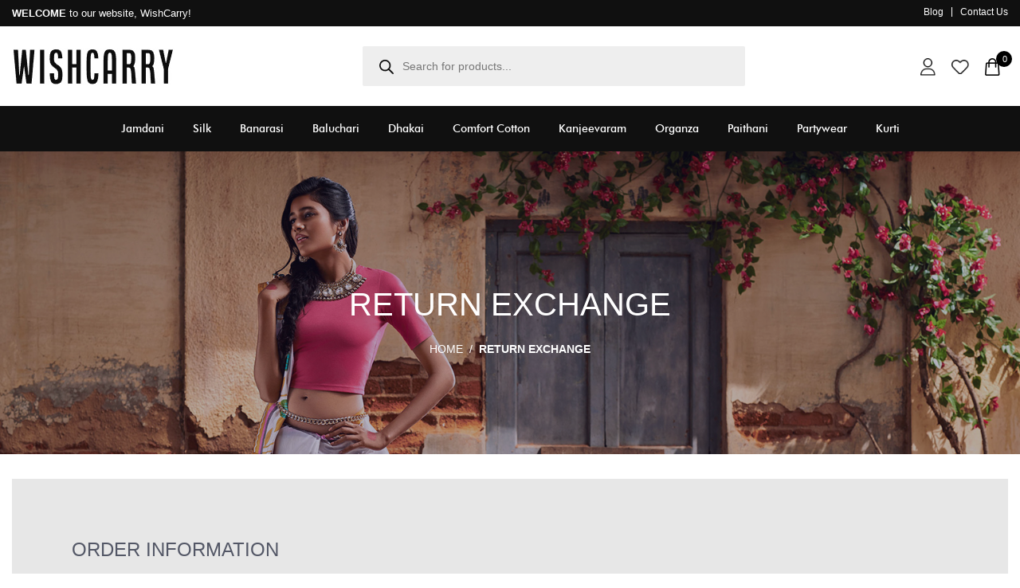

--- FILE ---
content_type: text/html; charset=UTF-8
request_url: https://wishcarry.com/return-exchange/
body_size: 24271
content:
<!DOCTYPE html><html lang="en"><head><meta charset="utf-8"><meta http-equiv="X-UA-Compatible" content="IE=edge"><meta name="viewport" content="width=device-width, initial-scale=1, shrink-to-fit=no"> <script>document.documentElement.className=document.documentElement.className+' yes-js js_active js'</script> <script data-optimized="1" type="text/javascript">function theChampLoadEvent(e){var t=window.onload;if(typeof window.onload!="function"){window.onload=e}else{window.onload=function(){t();e()}}}</script> <script data-optimized="1" type="text/javascript">var theChampDefaultLang='en_US',theChampCloseIconPath='https://wishcarry.com/wp-content/plugins/super-socializer/images/close.png'</script> <script>var theChampSiteUrl='https://wishcarry.com',theChampVerified=0,theChampEmailPopup=0,heateorSsMoreSharePopupSearchText='Search'</script> <script>var theChampFBKey='',theChampFBLang='en_US',theChampFbLikeMycred=0,theChampSsga=0,theChampCommentNotification=0,theChampHeateorFcmRecentComments=0,theChampFbIosLogin=0</script> <script data-optimized="1" type="text/javascript">var theChampFBCommentUrl='https://wishcarry.com/return-exchange/';var theChampFBCommentColor='';var theChampFBCommentNumPosts='';var theChampFBCommentWidth='100%';var theChampFBCommentOrderby='';var theChampCommentingTabs="wordpress,facebook,disqus",theChampGpCommentsUrl='https://wishcarry.com/return-exchange/',theChampDisqusShortname='',theChampScEnabledTabs='wordpress,fb',theChampScLabel='Leave a reply',theChampScTabLabels={"wordpress":"Default Comments (0)","fb":"Facebook Comments","disqus":"Disqus Comments"},theChampGpCommentsWidth=0,theChampCommentingId='respond'</script> <script>var theChampSharingAjaxUrl='https://wishcarry.com/wp-admin/admin-ajax.php',heateorSsFbMessengerAPI='https://www.facebook.com/dialog/send?app_id=595489497242932&display=popup&link=%encoded_post_url%&redirect_uri=%encoded_post_url%',heateorSsWhatsappShareAPI='web',heateorSsUrlCountFetched=[],heateorSsSharesText='Shares',heateorSsShareText='Share',theChampPluginIconPath='https://wishcarry.com/wp-content/plugins/super-socializer/images/logo.png',theChampSaveSharesLocally=0,theChampHorizontalSharingCountEnable=0,theChampVerticalSharingCountEnable=0,theChampSharingOffset=-10,theChampCounterOffset=-10,theChampMobileStickySharingEnabled=0,heateorSsCopyLinkMessage="Link copied.";var heateorSsHorSharingShortUrl="https://wishcarry.com/return-exchange/";var heateorSsVerticalSharingShortUrl="https://wishcarry.com/return-exchange/"</script> <style type="text/css">.the_champ_button_instagram span.the_champ_svg,a.the_champ_instagram span.the_champ_svg{background:radial-gradient(circle at 30% 107%,#fdf497 0,#fdf497 5%,#fd5949 45%,#d6249f 60%,#285aeb 90%)}.the_champ_horizontal_sharing .the_champ_svg,.heateor_ss_standard_follow_icons_container .the_champ_svg{color:#fff;border-width:0;border-style:solid;border-color:#fff0}.the_champ_horizontal_sharing .theChampTCBackground{color:#666}.the_champ_horizontal_sharing span.the_champ_svg:hover,.heateor_ss_standard_follow_icons_container span.the_champ_svg:hover{border-color:#fff0}.the_champ_vertical_sharing span.the_champ_svg,.heateor_ss_floating_follow_icons_container span.the_champ_svg{color:#fff;border-width:0;border-style:solid;border-color:#fff0}.the_champ_vertical_sharing .theChampTCBackground{color:#666}.the_champ_vertical_sharing span.the_champ_svg:hover,.heateor_ss_floating_follow_icons_container span.the_champ_svg:hover{border-color:#fff0}@media screen and (max-width:783px){.the_champ_vertical_sharing{display:none!important}}</style><meta name='robots' content='index, follow, max-image-preview:large, max-snippet:-1, max-video-preview:-1' /><title>Return Exchange | WishCarry</title><meta name="description" content="Find wide range of best Benarasi, Dhakai Jamdani, Chiffon, Silk and different type of sarees online. Buy sarees and kurtis online from across India. Call us on +91-9330 623 134 and Email on info@wishcarry.com." /><link rel="canonical" href="https://wishcarry.com/return-exchange/" /><meta property="og:locale" content="en_US" /><meta property="og:type" content="article" /><meta property="og:title" content="Return Exchange | WishCarry" /><meta property="og:description" content="Find wide range of best Benarasi, Dhakai Jamdani, Chiffon, Silk and different type of sarees online. Buy sarees and kurtis online from across India. Call us on +91-9330 623 134 and Email on info@wishcarry.com." /><meta property="og:url" content="https://wishcarry.com/return-exchange/" /><meta property="og:site_name" content="WishCarry" /><meta property="article:modified_time" content="2022-12-14T18:35:17+00:00" /><meta property="og:image" content="https://wishcarry.com/wp-content/uploads/2022/07/cropped-wc-profile-pic.jpg" /><meta property="og:image:width" content="512" /><meta property="og:image:height" content="512" /><meta property="og:image:type" content="image/jpeg" /><meta name="twitter:card" content="summary_large_image" /> <script type="application/ld+json" class="yoast-schema-graph">{"@context":"https://schema.org","@graph":[{"@type":"WebPage","@id":"https://wishcarry.com/return-exchange/","url":"https://wishcarry.com/return-exchange/","name":"Return Exchange | WishCarry","isPartOf":{"@id":"https://wishcarry.com/#website"},"datePublished":"2022-02-24T17:43:11+00:00","dateModified":"2022-12-14T18:35:17+00:00","description":"Find wide range of best Benarasi, Dhakai Jamdani, Chiffon, Silk and different type of sarees online. Buy sarees and kurtis online from across India. Call us on +91-9330 623 134 and Email on info@wishcarry.com.","breadcrumb":{"@id":"https://wishcarry.com/return-exchange/#breadcrumb"},"inLanguage":"en-US","potentialAction":[{"@type":"ReadAction","target":["https://wishcarry.com/return-exchange/"]}]},{"@type":"BreadcrumbList","@id":"https://wishcarry.com/return-exchange/#breadcrumb","itemListElement":[{"@type":"ListItem","position":1,"name":"Home","item":"https://wishcarry.com/"},{"@type":"ListItem","position":2,"name":"Return Exchange"}]},{"@type":"WebSite","@id":"https://wishcarry.com/#website","url":"https://wishcarry.com/","name":"WishCarry","description":"To wish to be well is a part of becoming well","publisher":{"@id":"https://wishcarry.com/#organization"},"potentialAction":[{"@type":"SearchAction","target":{"@type":"EntryPoint","urlTemplate":"https://wishcarry.com/?s={search_term_string}"},"query-input":{"@type":"PropertyValueSpecification","valueRequired":true,"valueName":"search_term_string"}}],"inLanguage":"en-US"},{"@type":"Organization","@id":"https://wishcarry.com/#organization","name":"WishCarry","url":"https://wishcarry.com/","logo":{"@type":"ImageObject","inLanguage":"en-US","@id":"https://wishcarry.com/#/schema/logo/image/","url":"https://wishcarry.com/wp-content/uploads/2022/02/logo.jpg","contentUrl":"https://wishcarry.com/wp-content/uploads/2022/02/logo.jpg","width":204,"height":47,"caption":"WishCarry"},"image":{"@id":"https://wishcarry.com/#/schema/logo/image/"}}]}</script> <link rel='dns-prefetch' href='//fonts.googleapis.com' /><link rel='dns-prefetch' href='//fonts.gstatic.com' /><link rel="alternate" type="application/rss+xml" title="WishCarry &raquo; Feed" href="https://wishcarry.com/feed/" /><link rel="alternate" type="application/rss+xml" title="WishCarry &raquo; Comments Feed" href="https://wishcarry.com/comments/feed/" /><link rel="alternate" title="oEmbed (JSON)" type="application/json+oembed" href="https://wishcarry.com/wp-json/oembed/1.0/embed?url=https%3A%2F%2Fwishcarry.com%2Freturn-exchange%2F" /><link rel="alternate" title="oEmbed (XML)" type="text/xml+oembed" href="https://wishcarry.com/wp-json/oembed/1.0/embed?url=https%3A%2F%2Fwishcarry.com%2Freturn-exchange%2F&#038;format=xml" /><style id='wp-img-auto-sizes-contain-inline-css' type='text/css'>img:is([sizes=auto i],[sizes^="auto," i]){contain-intrinsic-size:3000px 1500px}</style><link data-optimized="1" rel='stylesheet' id='font-awesome-css' href='https://wishcarry.com/wp-content/litespeed/css/c238f63e174eba61049c83d83e32a85f.css?ver=42398' type='text/css' media='all' /><style id='font-awesome-inline-css' type='text/css'>[data-font="FontAwesome"]:before{font-family:'FontAwesome'!important;content:attr(data-icon)!important;speak:none!important;font-weight:normal!important;font-variant:normal!important;text-transform:none!important;line-height:1!important;font-style:normal!important;-webkit-font-smoothing:antialiased!important;-moz-osx-font-smoothing:grayscale!important}</style><link data-optimized="1" rel='stylesheet' id='berocket_aapf_widget-style-css' href='https://wishcarry.com/wp-content/litespeed/css/5c24991e0e3923876fd8f735a0c227cf.css?ver=268c4' type='text/css' media='all' /><link data-optimized="1" rel='stylesheet' id='wp-block-library-css' href='https://wishcarry.com/wp-content/litespeed/css/a26823ac1317066c5994d585ea665d16.css?ver=bb8bb' type='text/css' media='all' /><link data-optimized="1" rel='stylesheet' id='wc-blocks-style-css' href='https://wishcarry.com/wp-content/litespeed/css/2a79e008dd759c8de60a27b2c5a9ca21.css?ver=2d0c5' type='text/css' media='all' /><style id='global-styles-inline-css' type='text/css'>:root{--wp--preset--aspect-ratio--square:1;--wp--preset--aspect-ratio--4-3:4/3;--wp--preset--aspect-ratio--3-4:3/4;--wp--preset--aspect-ratio--3-2:3/2;--wp--preset--aspect-ratio--2-3:2/3;--wp--preset--aspect-ratio--16-9:16/9;--wp--preset--aspect-ratio--9-16:9/16;--wp--preset--color--black:#000000;--wp--preset--color--cyan-bluish-gray:#abb8c3;--wp--preset--color--white:#ffffff;--wp--preset--color--pale-pink:#f78da7;--wp--preset--color--vivid-red:#cf2e2e;--wp--preset--color--luminous-vivid-orange:#ff6900;--wp--preset--color--luminous-vivid-amber:#fcb900;--wp--preset--color--light-green-cyan:#7bdcb5;--wp--preset--color--vivid-green-cyan:#00d084;--wp--preset--color--pale-cyan-blue:#8ed1fc;--wp--preset--color--vivid-cyan-blue:#0693e3;--wp--preset--color--vivid-purple:#9b51e0;--wp--preset--gradient--vivid-cyan-blue-to-vivid-purple:linear-gradient(135deg,rgb(6,147,227) 0%,rgb(155,81,224) 100%);--wp--preset--gradient--light-green-cyan-to-vivid-green-cyan:linear-gradient(135deg,rgb(122,220,180) 0%,rgb(0,208,130) 100%);--wp--preset--gradient--luminous-vivid-amber-to-luminous-vivid-orange:linear-gradient(135deg,rgb(252,185,0) 0%,rgb(255,105,0) 100%);--wp--preset--gradient--luminous-vivid-orange-to-vivid-red:linear-gradient(135deg,rgb(255,105,0) 0%,rgb(207,46,46) 100%);--wp--preset--gradient--very-light-gray-to-cyan-bluish-gray:linear-gradient(135deg,rgb(238,238,238) 0%,rgb(169,184,195) 100%);--wp--preset--gradient--cool-to-warm-spectrum:linear-gradient(135deg,rgb(74,234,220) 0%,rgb(151,120,209) 20%,rgb(207,42,186) 40%,rgb(238,44,130) 60%,rgb(251,105,98) 80%,rgb(254,248,76) 100%);--wp--preset--gradient--blush-light-purple:linear-gradient(135deg,rgb(255,206,236) 0%,rgb(152,150,240) 100%);--wp--preset--gradient--blush-bordeaux:linear-gradient(135deg,rgb(254,205,165) 0%,rgb(254,45,45) 50%,rgb(107,0,62) 100%);--wp--preset--gradient--luminous-dusk:linear-gradient(135deg,rgb(255,203,112) 0%,rgb(199,81,192) 50%,rgb(65,88,208) 100%);--wp--preset--gradient--pale-ocean:linear-gradient(135deg,rgb(255,245,203) 0%,rgb(182,227,212) 50%,rgb(51,167,181) 100%);--wp--preset--gradient--electric-grass:linear-gradient(135deg,rgb(202,248,128) 0%,rgb(113,206,126) 100%);--wp--preset--gradient--midnight:linear-gradient(135deg,rgb(2,3,129) 0%,rgb(40,116,252) 100%);--wp--preset--font-size--small:13px;--wp--preset--font-size--medium:20px;--wp--preset--font-size--large:36px;--wp--preset--font-size--x-large:42px;--wp--preset--font-family--inter:"Inter", sans-serif;--wp--preset--font-family--cardo:Cardo;--wp--preset--spacing--20:0.44rem;--wp--preset--spacing--30:0.67rem;--wp--preset--spacing--40:1rem;--wp--preset--spacing--50:1.5rem;--wp--preset--spacing--60:2.25rem;--wp--preset--spacing--70:3.38rem;--wp--preset--spacing--80:5.06rem;--wp--preset--shadow--natural:6px 6px 9px rgba(0, 0, 0, 0.2);--wp--preset--shadow--deep:12px 12px 50px rgba(0, 0, 0, 0.4);--wp--preset--shadow--sharp:6px 6px 0px rgba(0, 0, 0, 0.2);--wp--preset--shadow--outlined:6px 6px 0px -3px rgb(255, 255, 255), 6px 6px rgb(0, 0, 0);--wp--preset--shadow--crisp:6px 6px 0px rgb(0, 0, 0)}:where(.is-layout-flex){gap:.5em}:where(.is-layout-grid){gap:.5em}body .is-layout-flex{display:flex}.is-layout-flex{flex-wrap:wrap;align-items:center}.is-layout-flex>:is(*,div){margin:0}body .is-layout-grid{display:grid}.is-layout-grid>:is(*,div){margin:0}:where(.wp-block-columns.is-layout-flex){gap:2em}:where(.wp-block-columns.is-layout-grid){gap:2em}:where(.wp-block-post-template.is-layout-flex){gap:1.25em}:where(.wp-block-post-template.is-layout-grid){gap:1.25em}.has-black-color{color:var(--wp--preset--color--black)!important}.has-cyan-bluish-gray-color{color:var(--wp--preset--color--cyan-bluish-gray)!important}.has-white-color{color:var(--wp--preset--color--white)!important}.has-pale-pink-color{color:var(--wp--preset--color--pale-pink)!important}.has-vivid-red-color{color:var(--wp--preset--color--vivid-red)!important}.has-luminous-vivid-orange-color{color:var(--wp--preset--color--luminous-vivid-orange)!important}.has-luminous-vivid-amber-color{color:var(--wp--preset--color--luminous-vivid-amber)!important}.has-light-green-cyan-color{color:var(--wp--preset--color--light-green-cyan)!important}.has-vivid-green-cyan-color{color:var(--wp--preset--color--vivid-green-cyan)!important}.has-pale-cyan-blue-color{color:var(--wp--preset--color--pale-cyan-blue)!important}.has-vivid-cyan-blue-color{color:var(--wp--preset--color--vivid-cyan-blue)!important}.has-vivid-purple-color{color:var(--wp--preset--color--vivid-purple)!important}.has-black-background-color{background-color:var(--wp--preset--color--black)!important}.has-cyan-bluish-gray-background-color{background-color:var(--wp--preset--color--cyan-bluish-gray)!important}.has-white-background-color{background-color:var(--wp--preset--color--white)!important}.has-pale-pink-background-color{background-color:var(--wp--preset--color--pale-pink)!important}.has-vivid-red-background-color{background-color:var(--wp--preset--color--vivid-red)!important}.has-luminous-vivid-orange-background-color{background-color:var(--wp--preset--color--luminous-vivid-orange)!important}.has-luminous-vivid-amber-background-color{background-color:var(--wp--preset--color--luminous-vivid-amber)!important}.has-light-green-cyan-background-color{background-color:var(--wp--preset--color--light-green-cyan)!important}.has-vivid-green-cyan-background-color{background-color:var(--wp--preset--color--vivid-green-cyan)!important}.has-pale-cyan-blue-background-color{background-color:var(--wp--preset--color--pale-cyan-blue)!important}.has-vivid-cyan-blue-background-color{background-color:var(--wp--preset--color--vivid-cyan-blue)!important}.has-vivid-purple-background-color{background-color:var(--wp--preset--color--vivid-purple)!important}.has-black-border-color{border-color:var(--wp--preset--color--black)!important}.has-cyan-bluish-gray-border-color{border-color:var(--wp--preset--color--cyan-bluish-gray)!important}.has-white-border-color{border-color:var(--wp--preset--color--white)!important}.has-pale-pink-border-color{border-color:var(--wp--preset--color--pale-pink)!important}.has-vivid-red-border-color{border-color:var(--wp--preset--color--vivid-red)!important}.has-luminous-vivid-orange-border-color{border-color:var(--wp--preset--color--luminous-vivid-orange)!important}.has-luminous-vivid-amber-border-color{border-color:var(--wp--preset--color--luminous-vivid-amber)!important}.has-light-green-cyan-border-color{border-color:var(--wp--preset--color--light-green-cyan)!important}.has-vivid-green-cyan-border-color{border-color:var(--wp--preset--color--vivid-green-cyan)!important}.has-pale-cyan-blue-border-color{border-color:var(--wp--preset--color--pale-cyan-blue)!important}.has-vivid-cyan-blue-border-color{border-color:var(--wp--preset--color--vivid-cyan-blue)!important}.has-vivid-purple-border-color{border-color:var(--wp--preset--color--vivid-purple)!important}.has-vivid-cyan-blue-to-vivid-purple-gradient-background{background:var(--wp--preset--gradient--vivid-cyan-blue-to-vivid-purple)!important}.has-light-green-cyan-to-vivid-green-cyan-gradient-background{background:var(--wp--preset--gradient--light-green-cyan-to-vivid-green-cyan)!important}.has-luminous-vivid-amber-to-luminous-vivid-orange-gradient-background{background:var(--wp--preset--gradient--luminous-vivid-amber-to-luminous-vivid-orange)!important}.has-luminous-vivid-orange-to-vivid-red-gradient-background{background:var(--wp--preset--gradient--luminous-vivid-orange-to-vivid-red)!important}.has-very-light-gray-to-cyan-bluish-gray-gradient-background{background:var(--wp--preset--gradient--very-light-gray-to-cyan-bluish-gray)!important}.has-cool-to-warm-spectrum-gradient-background{background:var(--wp--preset--gradient--cool-to-warm-spectrum)!important}.has-blush-light-purple-gradient-background{background:var(--wp--preset--gradient--blush-light-purple)!important}.has-blush-bordeaux-gradient-background{background:var(--wp--preset--gradient--blush-bordeaux)!important}.has-luminous-dusk-gradient-background{background:var(--wp--preset--gradient--luminous-dusk)!important}.has-pale-ocean-gradient-background{background:var(--wp--preset--gradient--pale-ocean)!important}.has-electric-grass-gradient-background{background:var(--wp--preset--gradient--electric-grass)!important}.has-midnight-gradient-background{background:var(--wp--preset--gradient--midnight)!important}.has-small-font-size{font-size:var(--wp--preset--font-size--small)!important}.has-medium-font-size{font-size:var(--wp--preset--font-size--medium)!important}.has-large-font-size{font-size:var(--wp--preset--font-size--large)!important}.has-x-large-font-size{font-size:var(--wp--preset--font-size--x-large)!important}</style><style id='classic-theme-styles-inline-css' type='text/css'>/*! This file is auto-generated */
.wp-block-button__link{color:#fff;background-color:#32373c;border-radius:9999px;box-shadow:none;text-decoration:none;padding:calc(.667em + 2px) calc(1.333em + 2px);font-size:1.125em}.wp-block-file__button{background:#32373c;color:#fff;text-decoration:none}</style><link data-optimized="1" rel='stylesheet' id='contact-form-7-css' href='https://wishcarry.com/wp-content/litespeed/css/540d21488634c8e0635b971dd5974b40.css?ver=1ae1d' type='text/css' media='all' /><link data-optimized="1" rel='stylesheet' id='woocommerce-layout-css' href='https://wishcarry.com/wp-content/litespeed/css/329bc9d8711af801f5da292e28ce024a.css?ver=08ba6' type='text/css' media='all' /><link data-optimized="1" rel='stylesheet' id='woocommerce-smallscreen-css' href='https://wishcarry.com/wp-content/litespeed/css/619e2640556aa323fc5967edb5ddfcf1.css?ver=c3e6f' type='text/css' media='only screen and (max-width: 768px)' /><link data-optimized="1" rel='stylesheet' id='woocommerce-general-css' href='https://wishcarry.com/wp-content/litespeed/css/f97b7a84fb2ebd248c0bd69121225399.css?ver=80c71' type='text/css' media='all' /><style id='woocommerce-inline-inline-css' type='text/css'>.woocommerce form .form-row .required{visibility:visible}</style><link data-optimized="1" rel='stylesheet' id='woo-variation-swatches-css' href='https://wishcarry.com/wp-content/litespeed/css/a2da08911217558a55ec6bac13a7d14e.css?ver=77e6d' type='text/css' media='all' /><style id='woo-variation-swatches-inline-css' type='text/css'>:root{--wvs-tick:url("data:image/svg+xml;utf8,%3Csvg filter='drop-shadow(0px 0px 2px rgb(0 0 0 / .8))' xmlns='http://www.w3.org/2000/svg' viewBox='0 0 30 30'%3E%3Cpath fill='none' stroke='%23ffffff' stroke-linecap='round' stroke-linejoin='round' stroke-width='4' d='M4 16L11 23 27 7'/%3E%3C/svg%3E");

--wvs-cross:url("data:image/svg+xml;utf8,%3Csvg filter='drop-shadow(0px 0px 5px rgb(255 255 255 / .6))' xmlns='http://www.w3.org/2000/svg' width='72px' height='72px' viewBox='0 0 24 24'%3E%3Cpath fill='none' stroke='%23ff0000' stroke-linecap='round' stroke-width='0.6' d='M5 5L19 19M19 5L5 19'/%3E%3C/svg%3E");--wvs-single-product-item-width:30px;--wvs-single-product-item-height:30px;--wvs-single-product-item-font-size:16px}</style><link data-optimized="1" rel='stylesheet' id='jquery-selectBox-css' href='https://wishcarry.com/wp-content/litespeed/css/df1813a65cc436135fcf510c2da3f14a.css?ver=e456b' type='text/css' media='all' /><link data-optimized="1" rel='stylesheet' id='woocommerce_prettyPhoto_css-css' href='https://wishcarry.com/wp-content/litespeed/css/cae35a05f20119f346f73a02bc1beee2.css?ver=8034e' type='text/css' media='all' /><link data-optimized="1" rel='stylesheet' id='yith-wcwl-main-css' href='https://wishcarry.com/wp-content/litespeed/css/b08f9c30f8b0b98ab4538d2d48fbf1f9.css?ver=2984c' type='text/css' media='all' /><style id='yith-wcwl-main-inline-css' type='text/css'>:root{--color-add-to-wishlist-background:#333333;--color-add-to-wishlist-text:#FFFFFF;--color-add-to-wishlist-border:#333333;--color-add-to-wishlist-background-hover:#333333;--color-add-to-wishlist-text-hover:#FFFFFF;--color-add-to-wishlist-border-hover:#333333;--rounded-corners-radius:16px;--color-add-to-cart-background:#333333;--color-add-to-cart-text:#FFFFFF;--color-add-to-cart-border:#333333;--color-add-to-cart-background-hover:#4F4F4F;--color-add-to-cart-text-hover:#FFFFFF;--color-add-to-cart-border-hover:#4F4F4F;--add-to-cart-rounded-corners-radius:16px;--color-button-style-1-background:#333333;--color-button-style-1-text:#FFFFFF;--color-button-style-1-border:#333333;--color-button-style-1-background-hover:#4F4F4F;--color-button-style-1-text-hover:#FFFFFF;--color-button-style-1-border-hover:#4F4F4F;--color-button-style-2-background:#333333;--color-button-style-2-text:#FFFFFF;--color-button-style-2-border:#333333;--color-button-style-2-background-hover:#4F4F4F;--color-button-style-2-text-hover:#FFFFFF;--color-button-style-2-border-hover:#4F4F4F;--color-wishlist-table-background:#FFFFFF;--color-wishlist-table-text:#6d6c6c;--color-wishlist-table-border:#FFFFFF;--color-headers-background:#F4F4F4;--color-share-button-color:#FFFFFF;--color-share-button-color-hover:#FFFFFF;--color-fb-button-background:#39599E;--color-fb-button-background-hover:#595A5A;--color-tw-button-background:#45AFE2;--color-tw-button-background-hover:#595A5A;--color-pr-button-background:#AB2E31;--color-pr-button-background-hover:#595A5A;--color-em-button-background:#FBB102;--color-em-button-background-hover:#595A5A;--color-wa-button-background:#00A901;--color-wa-button-background-hover:#595A5A;--feedback-duration:3s}:root{--color-add-to-wishlist-background:#333333;--color-add-to-wishlist-text:#FFFFFF;--color-add-to-wishlist-border:#333333;--color-add-to-wishlist-background-hover:#333333;--color-add-to-wishlist-text-hover:#FFFFFF;--color-add-to-wishlist-border-hover:#333333;--rounded-corners-radius:16px;--color-add-to-cart-background:#333333;--color-add-to-cart-text:#FFFFFF;--color-add-to-cart-border:#333333;--color-add-to-cart-background-hover:#4F4F4F;--color-add-to-cart-text-hover:#FFFFFF;--color-add-to-cart-border-hover:#4F4F4F;--add-to-cart-rounded-corners-radius:16px;--color-button-style-1-background:#333333;--color-button-style-1-text:#FFFFFF;--color-button-style-1-border:#333333;--color-button-style-1-background-hover:#4F4F4F;--color-button-style-1-text-hover:#FFFFFF;--color-button-style-1-border-hover:#4F4F4F;--color-button-style-2-background:#333333;--color-button-style-2-text:#FFFFFF;--color-button-style-2-border:#333333;--color-button-style-2-background-hover:#4F4F4F;--color-button-style-2-text-hover:#FFFFFF;--color-button-style-2-border-hover:#4F4F4F;--color-wishlist-table-background:#FFFFFF;--color-wishlist-table-text:#6d6c6c;--color-wishlist-table-border:#FFFFFF;--color-headers-background:#F4F4F4;--color-share-button-color:#FFFFFF;--color-share-button-color-hover:#FFFFFF;--color-fb-button-background:#39599E;--color-fb-button-background-hover:#595A5A;--color-tw-button-background:#45AFE2;--color-tw-button-background-hover:#595A5A;--color-pr-button-background:#AB2E31;--color-pr-button-background-hover:#595A5A;--color-em-button-background:#FBB102;--color-em-button-background-hover:#595A5A;--color-wa-button-background:#00A901;--color-wa-button-background-hover:#595A5A;--feedback-duration:3s}</style><link data-optimized="1" rel='stylesheet' id='brands-styles-css' href='https://wishcarry.com/wp-content/litespeed/css/f87e64b3bbcc19c60f89744264c2b784.css?ver=61fbc' type='text/css' media='all' /><link data-optimized="1" rel='stylesheet' id='dgwt-wcas-style-css' href='https://wishcarry.com/wp-content/litespeed/css/6fffd351d99f584a0290c139bc5e9844.css?ver=e80ae' type='text/css' media='all' /><link data-optimized="1" rel='stylesheet' id='gfonts-css-css' href='https://wishcarry.com/wp-content/litespeed/css/b09506f3ad9fc06d1732d520cdefb163.css?ver=fb163' type='text/css' media='all' /><link data-optimized="1" rel='stylesheet' id='preconnect-css' href='https://wishcarry.com/wp-content/litespeed/css/34cbe6a3147f13f1aae4b9cb8fe9bdcf.css?ver=9bdcf' type='text/css' media='all' /><link data-optimized="1" rel='stylesheet' id='gfonts-css-2-css' href='https://wishcarry.com/wp-content/litespeed/css/a0600a7526a025f922b77d40fa04a917.css?ver=4a917' type='text/css' media='all' /><link data-optimized="1" rel='stylesheet' id='gfonts-css-3-css' href='https://wishcarry.com/wp-content/litespeed/css/048f23ae1e5794b595363982f53460ae.css?ver=460ae' type='text/css' media='all' /><link data-optimized="1" rel='stylesheet' id='bootstrap_css-css' href='https://wishcarry.com/wp-content/litespeed/css/df92fa54baf040ef9efea3ba6d3203bc.css?ver=203bc' type='text/css' media='all' /><link data-optimized="1" rel='stylesheet' id='style-css-css' href='https://wishcarry.com/wp-content/litespeed/css/5353eb9d59012cc344ddd29ab06bc746.css?ver=49e3b' type='text/css' media='all' /><link data-optimized="1" rel='stylesheet' id='responsive-css-css' href='https://wishcarry.com/wp-content/litespeed/css/cbee2ab6783af7d48b128a5033276783.css?ver=d8595' type='text/css' media='all' /><link data-optimized="1" rel='stylesheet' id='owl_carousel-css' href='https://wishcarry.com/wp-content/litespeed/css/9dbc0b8df7c811b0de35b24a36ef3383.css?ver=7e6ee' type='text/css' media='all' /><link data-optimized="1" rel='stylesheet' id='fontawesome-css' href='https://wishcarry.com/wp-content/litespeed/css/66e98afa5aa0518e550d9a24a29ce3be.css?ver=ce3be' type='text/css' media='all' /><style id='akismet-widget-style-inline-css' type='text/css'>.a-stats{--akismet-color-mid-green:#357b49;--akismet-color-white:#fff;--akismet-color-light-grey:#f6f7f7;max-width:350px;width:auto}.a-stats *{all:unset;box-sizing:border-box}.a-stats strong{font-weight:600}.a-stats a.a-stats__link,.a-stats a.a-stats__link:visited,.a-stats a.a-stats__link:active{background:var(--akismet-color-mid-green);border:none;box-shadow:none;border-radius:8px;color:var(--akismet-color-white);cursor:pointer;display:block;font-family:-apple-system,BlinkMacSystemFont,'Segoe UI','Roboto','Oxygen-Sans','Ubuntu','Cantarell','Helvetica Neue',sans-serif;font-weight:500;padding:12px;text-align:center;text-decoration:none;transition:all 0.2s ease}.widget .a-stats a.a-stats__link:focus{background:var(--akismet-color-mid-green);color:var(--akismet-color-white);text-decoration:none}.a-stats a.a-stats__link:hover{filter:brightness(110%);box-shadow:0 4px 12px rgb(0 0 0 / .06),0 0 2px rgb(0 0 0 / .16)}.a-stats .count{color:var(--akismet-color-white);display:block;font-size:1.5em;line-height:1.4;padding:0 13px;white-space:nowrap}</style><link data-optimized="1" rel='stylesheet' id='the_champ_frontend_css-css' href='https://wishcarry.com/wp-content/litespeed/css/04aad94ce264ac730a38116342813b4d.css?ver=6eacf' type='text/css' media='all' /><link data-optimized="1" rel='stylesheet' id='vi-wpvs-frontend-style-css' href='https://wishcarry.com/wp-content/litespeed/css/d1b8ba5cbd29eecd4a24d39d344cddf9.css?ver=aba30' type='text/css' media='all' /><style id='vi-wpvs-frontend-style-inline-css' type='text/css'>.vi-wpvs-variation-wrap.vi-wpvs-variation-wrap-vi_wpvs_button_design .vi-wpvs-option-wrap{transition:all 30ms ease-in-out}.vi-wpvs-variation-wrap.vi-wpvs-variation-wrap-vi_wpvs_button_design .vi-wpvs-variation-button-select,.vi-wpvs-variation-wrap.vi-wpvs-variation-wrap-vi_wpvs_button_design .vi-wpvs-option-wrap{padding:10px 20px;font-size:13px}.vi-wpvs-variation-wrap.vi-wpvs-variation-wrap-vi_wpvs_button_design .vi-wpvs-option-wrap .vi-wpvs-option:not(.vi-wpvs-option-select){border-radius:inherit}.vi-wpvs-variation-wrap.vi-wpvs-variation-wrap-image.vi-wpvs-variation-wrap-vi_wpvs_button_design .vi-wpvs-option-wrap,.vi-wpvs-variation-wrap.vi-wpvs-variation-wrap-variation_img.vi-wpvs-variation-wrap-vi_wpvs_button_design .vi-wpvs-option-wrap,.vi-wpvs-variation-wrap.vi-wpvs-variation-wrap-color.vi-wpvs-variation-wrap-vi_wpvs_button_design .vi-wpvs-option-wrap{width:48px;height:48px}.vi-wpvs-variation-wrap.vi-wpvs-variation-wrap-vi_wpvs_button_design .vi-wpvs-option-wrap.vi-wpvs-option-wrap-out-of-stock,.vi-wpvs-variation-wrap.vi-wpvs-variation-wrap-vi_wpvs_button_design .vi-wpvs-option-wrap.vi-wpvs-option-wrap-out-of-stock-attribute,.vi-wpvs-variation-wrap.vi-wpvs-variation-wrap-vi_wpvs_button_design .vi-wpvs-option-wrap.vi-wpvs-option-wrap-disable{opacity:1}.vi-wpvs-variation-wrap.vi-wpvs-variation-wrap-vi_wpvs_button_design .vi-wpvs-option-wrap.vi-wpvs-option-wrap-out-of-stock .vi-wpvs-option,.vi-wpvs-variation-wrap.vi-wpvs-variation-wrap-vi_wpvs_button_design .vi-wpvs-option-wrap.vi-wpvs-option-wrap-out-of-stock-attribute .vi-wpvs-option,.vi-wpvs-variation-wrap.vi-wpvs-variation-wrap-vi_wpvs_button_design .vi-wpvs-option-wrap.vi-wpvs-option-wrap-disable .vi-wpvs-option{opacity:.5}.vi-wpvs-variation-wrap.vi-wpvs-variation-wrap-vi_wpvs_button_design .vi-wpvs-option-wrap.vi-wpvs-option-wrap-selected{box-shadow:0 0 0 1px rgb(33 33 33) inset}.vi-wpvs-variation-wrap.vi-wpvs-variation-wrap-vi_wpvs_button_design .vi-wpvs-variation-wrap-select-wrap .vi-wpvs-option-wrap.vi-wpvs-option-wrap-selected{box-shadow:0 0 0 1px rgb(33 33 33)}.vi-wpvs-variation-wrap.vi-wpvs-variation-wrap-vi_wpvs_button_design .vi-wpvs-option-wrap.vi-wpvs-option-wrap-selected{color:rgb(255 255 255);background:rgb(33 33 33)}.vi-wpvs-variation-wrap.vi-wpvs-variation-wrap-vi_wpvs_button_design .vi-wpvs-option-wrap.vi-wpvs-option-wrap-selected .vi-wpvs-option{color:rgb(255 255 255)}.vi-wpvs-variation-wrap.vi-wpvs-variation-wrap-vi_wpvs_button_design .vi-wpvs-option-wrap.vi-wpvs-option-wrap-hover{box-shadow:0 0 0 1px rgb(33 33 33) inset}.vi-wpvs-variation-wrap.vi-wpvs-variation-wrap-vi_wpvs_button_design .vi-wpvs-variation-wrap-select-wrap .vi-wpvs-option-wrap.vi-wpvs-option-wrap-hover{box-shadow:0 0 0 1px rgb(33 33 33)}.vi-wpvs-variation-wrap.vi-wpvs-variation-wrap-vi_wpvs_button_design .vi-wpvs-option-wrap.vi-wpvs-option-wrap-hover{color:rgb(255 255 255);background:rgb(33 33 33)}.vi-wpvs-variation-wrap.vi-wpvs-variation-wrap-vi_wpvs_button_design .vi-wpvs-option-wrap.vi-wpvs-option-wrap-hover .vi-wpvs-option{color:rgb(255 255 255)}.vi-wpvs-variation-wrap.vi-wpvs-variation-wrap-vi_wpvs_button_design .vi-wpvs-option-wrap.vi-wpvs-option-wrap-default{box-shadow:0 0 0 1px #ccc inset}.vi-wpvs-variation-wrap.vi-wpvs-variation-wrap-vi_wpvs_button_design .vi-wpvs-variation-wrap-select-wrap .vi-wpvs-option-wrap.vi-wpvs-option-wrap-default{box-shadow:0 0 0 1px #ccc}.vi-wpvs-variation-wrap.vi-wpvs-variation-wrap-vi_wpvs_button_design .vi-wpvs-option-wrap.vi-wpvs-option-wrap-default{color:rgb(33 33 33);background:#fff}.vi-wpvs-variation-wrap.vi-wpvs-variation-wrap-vi_wpvs_button_design .vi-wpvs-option-wrap.vi-wpvs-option-wrap-default .vi-wpvs-option{color:rgb(33 33 33)}.vi-wpvs-variation-wrap.vi-wpvs-variation-wrap-vi_wpvs_button_design .vi-wpvs-option-wrap .vi-wpvs-option-tooltip{display:none}@media screen and (max-width:600px){.vi-wpvs-variation-wrap.vi-wpvs-variation-wrap-vi_wpvs_button_design .vi-wpvs-variation-button-select,.vi-wpvs-variation-wrap.vi-wpvs-variation-wrap-vi_wpvs_button_design .vi-wpvs-option-wrap{font-size:11px}.vi-wpvs-variation-wrap.vi-wpvs-variation-wrap-image.vi-wpvs-variation-wrap-vi_wpvs_button_design .vi-wpvs-option-wrap,.vi-wpvs-variation-wrap.vi-wpvs-variation-wrap-variation_img.vi-wpvs-variation-wrap-vi_wpvs_button_design .vi-wpvs-option-wrap,.vi-wpvs-variation-wrap.vi-wpvs-variation-wrap-color.vi-wpvs-variation-wrap-vi_wpvs_button_design .vi-wpvs-option-wrap{width:40.8px;height:40.8px}}.vi-wpvs-variation-wrap.vi-wpvs-variation-wrap-vi_wpvs_color_design .vi-wpvs-option-wrap{transition:all 30ms ease-in-out}.vi-wpvs-variation-wrap.vi-wpvs-variation-wrap-vi_wpvs_color_design .vi-wpvs-variation-button-select,.vi-wpvs-variation-wrap.vi-wpvs-variation-wrap-vi_wpvs_color_design .vi-wpvs-option-wrap{height:32px;width:32px;padding:3px;font-size:13px;border-radius:20px}.vi-wpvs-variation-wrap.vi-wpvs-variation-wrap-vi_wpvs_color_design .vi-wpvs-option-wrap .vi-wpvs-option:not(.vi-wpvs-option-select){border-radius:inherit}.vi-wpvs-variation-wrap.vi-wpvs-variation-wrap-vi_wpvs_color_design .vi-wpvs-option-wrap.vi-wpvs-option-wrap-out-of-stock,.vi-wpvs-variation-wrap.vi-wpvs-variation-wrap-vi_wpvs_color_design .vi-wpvs-option-wrap.vi-wpvs-option-wrap-out-of-stock-attribute,.vi-wpvs-variation-wrap.vi-wpvs-variation-wrap-vi_wpvs_color_design .vi-wpvs-option-wrap.vi-wpvs-option-wrap-disable{opacity:1}.vi-wpvs-variation-wrap.vi-wpvs-variation-wrap-vi_wpvs_color_design .vi-wpvs-option-wrap.vi-wpvs-option-wrap-out-of-stock .vi-wpvs-option,.vi-wpvs-variation-wrap.vi-wpvs-variation-wrap-vi_wpvs_color_design .vi-wpvs-option-wrap.vi-wpvs-option-wrap-out-of-stock-attribute .vi-wpvs-option,.vi-wpvs-variation-wrap.vi-wpvs-variation-wrap-vi_wpvs_color_design .vi-wpvs-option-wrap.vi-wpvs-option-wrap-disable .vi-wpvs-option{opacity:.5}.vi-wpvs-variation-wrap.vi-wpvs-variation-wrap-vi_wpvs_color_design .vi-wpvs-option-wrap.vi-wpvs-option-wrap-selected{box-shadow:0 0 0 1px rgb(0 0 0) inset}.vi-wpvs-variation-wrap.vi-wpvs-variation-wrap-vi_wpvs_color_design .vi-wpvs-variation-wrap-select-wrap .vi-wpvs-option-wrap.vi-wpvs-option-wrap-selected{box-shadow:0 0 0 1px rgb(0 0 0)}.vi-wpvs-variation-wrap.vi-wpvs-variation-wrap-vi_wpvs_color_design .vi-wpvs-option-wrap.vi-wpvs-option-wrap-selected{background:#fff0;border-radius:20px}.vi-wpvs-variation-wrap.vi-wpvs-variation-wrap-vi_wpvs_color_design .vi-wpvs-option-wrap.vi-wpvs-option-wrap-hover{box-shadow:0 0 0 1px rgb(0 0 0) inset}.vi-wpvs-variation-wrap.vi-wpvs-variation-wrap-vi_wpvs_color_design .vi-wpvs-variation-wrap-select-wrap .vi-wpvs-option-wrap.vi-wpvs-option-wrap-hover{box-shadow:0 0 0 1px rgb(0 0 0)}.vi-wpvs-variation-wrap.vi-wpvs-variation-wrap-vi_wpvs_color_design .vi-wpvs-option-wrap.vi-wpvs-option-wrap-hover{background:#fff0;border-radius:20px}.vi-wpvs-variation-wrap.vi-wpvs-variation-wrap-vi_wpvs_color_design .vi-wpvs-option-wrap.vi-wpvs-option-wrap-default{box-shadow:0 4px 2px -2px rgb(238 238 238)}.vi-wpvs-variation-wrap.vi-wpvs-variation-wrap-vi_wpvs_color_design .vi-wpvs-variation-wrap-select-wrap .vi-wpvs-option-wrap.vi-wpvs-option-wrap-default{box-shadow:0 4px 2px -2px rgb(238 238 238)}.vi-wpvs-variation-wrap.vi-wpvs-variation-wrap-vi_wpvs_color_design .vi-wpvs-option-wrap.vi-wpvs-option-wrap-default{background:#fff0;border-radius:20px}.vi-wpvs-variation-wrap.vi-wpvs-variation-wrap-vi_wpvs_color_design .vi-wpvs-option-wrap .vi-wpvs-option-tooltip{display:none}@media screen and (max-width:600px){.vi-wpvs-variation-wrap.vi-wpvs-variation-wrap-vi_wpvs_color_design .vi-wpvs-variation-button-select,.vi-wpvs-variation-wrap.vi-wpvs-variation-wrap-vi_wpvs_color_design .vi-wpvs-option-wrap{width:27px;height:27px;font-size:11px}.vi-wpvs-variation-wrap.vi-wpvs-variation-wrap-vi_wpvs_color_design .vi-wpvs-option-wrap.vi-wpvs-option-wrap-selected{border-radius:17px}}.vi-wpvs-variation-wrap.vi-wpvs-variation-wrap-vi_wpvs_image_design .vi-wpvs-option-wrap{transition:all 30ms ease-in-out}.vi-wpvs-variation-wrap.vi-wpvs-variation-wrap-vi_wpvs_image_design .vi-wpvs-variation-button-select,.vi-wpvs-variation-wrap.vi-wpvs-variation-wrap-vi_wpvs_image_design .vi-wpvs-option-wrap{height:50px;width:50px;padding:4px;font-size:13px}.vi-wpvs-variation-wrap.vi-wpvs-variation-wrap-vi_wpvs_image_design .vi-wpvs-option-wrap .vi-wpvs-option:not(.vi-wpvs-option-select){border-radius:inherit}.vi-wpvs-variation-wrap.vi-wpvs-variation-wrap-vi_wpvs_image_design .vi-wpvs-option-wrap.vi-wpvs-option-wrap-out-of-stock,.vi-wpvs-variation-wrap.vi-wpvs-variation-wrap-vi_wpvs_image_design .vi-wpvs-option-wrap.vi-wpvs-option-wrap-out-of-stock-attribute,.vi-wpvs-variation-wrap.vi-wpvs-variation-wrap-vi_wpvs_image_design .vi-wpvs-option-wrap.vi-wpvs-option-wrap-disable{opacity:1}.vi-wpvs-variation-wrap.vi-wpvs-variation-wrap-vi_wpvs_image_design .vi-wpvs-option-wrap.vi-wpvs-option-wrap-out-of-stock .vi-wpvs-option,.vi-wpvs-variation-wrap.vi-wpvs-variation-wrap-vi_wpvs_image_design .vi-wpvs-option-wrap.vi-wpvs-option-wrap-out-of-stock-attribute .vi-wpvs-option,.vi-wpvs-variation-wrap.vi-wpvs-variation-wrap-vi_wpvs_image_design .vi-wpvs-option-wrap.vi-wpvs-option-wrap-disable .vi-wpvs-option{opacity:.5}.vi-wpvs-variation-wrap.vi-wpvs-variation-wrap-vi_wpvs_image_design .vi-wpvs-option-wrap.vi-wpvs-option-wrap-selected{box-shadow:0 0 0 1px rgb(33 33 33) inset}.vi-wpvs-variation-wrap.vi-wpvs-variation-wrap-vi_wpvs_image_design .vi-wpvs-variation-wrap-select-wrap .vi-wpvs-option-wrap.vi-wpvs-option-wrap-selected{box-shadow:0 0 0 1px rgb(33 33 33)}.vi-wpvs-variation-wrap.vi-wpvs-variation-wrap-vi_wpvs_image_design .vi-wpvs-option-wrap.vi-wpvs-option-wrap-hover{box-shadow:0 0 0 1px rgb(33 33 33) inset}.vi-wpvs-variation-wrap.vi-wpvs-variation-wrap-vi_wpvs_image_design .vi-wpvs-variation-wrap-select-wrap .vi-wpvs-option-wrap.vi-wpvs-option-wrap-hover{box-shadow:0 0 0 1px rgb(33 33 33)}.vi-wpvs-variation-wrap.vi-wpvs-variation-wrap-vi_wpvs_image_design .vi-wpvs-option-wrap.vi-wpvs-option-wrap-default{box-shadow:0 0 0 1px rgb(238 238 238) inset}.vi-wpvs-variation-wrap.vi-wpvs-variation-wrap-vi_wpvs_image_design .vi-wpvs-variation-wrap-select-wrap .vi-wpvs-option-wrap.vi-wpvs-option-wrap-default{box-shadow:0 0 0 1px rgb(238 238 238)}.vi-wpvs-variation-wrap.vi-wpvs-variation-wrap-vi_wpvs_image_design .vi-wpvs-option-wrap.vi-wpvs-option-wrap-default{background:rgb(255 255 255)}.vi-wpvs-variation-wrap.vi-wpvs-variation-wrap-vi_wpvs_image_design .vi-wpvs-option-wrap .vi-wpvs-option-tooltip{display:none}@media screen and (max-width:600px){.vi-wpvs-variation-wrap.vi-wpvs-variation-wrap-vi_wpvs_image_design .vi-wpvs-variation-button-select,.vi-wpvs-variation-wrap.vi-wpvs-variation-wrap-vi_wpvs_image_design .vi-wpvs-option-wrap{width:42px;height:42px;font-size:11px}}</style> <script type="text/javascript" src="https://wishcarry.com/wp-includes/js/jquery/jquery.min.js?ver=3.7.1" id="jquery-core-js"></script> <script data-optimized="1" type="text/javascript" id="jquery-core-js-after">$=jQuery</script> <script data-optimized="1" type="text/javascript" src="https://wishcarry.com/wp-content/litespeed/js/0688ecdd56fa3a171841341007c9a353.js?ver=77c13" id="jquery-migrate-js"></script> <script data-optimized="1" type="text/javascript" src="https://wishcarry.com/wp-content/litespeed/js/20204a74473ed76b2c95852fd63d7611.js?ver=f2f5b" id="jquery-blockui-js" data-wp-strategy="defer"></script> <script data-optimized="1" type="text/javascript" id="wc-add-to-cart-js-extra">var wc_add_to_cart_params={"ajax_url":"/wp-admin/admin-ajax.php","wc_ajax_url":"/?wc-ajax=%%endpoint%%","i18n_view_cart":"View cart","cart_url":"https://wishcarry.com/cart/","is_cart":"","cart_redirect_after_add":"no"}</script> <script data-optimized="1" type="text/javascript" src="https://wishcarry.com/wp-content/litespeed/js/47a87b67bed5941a3c3ef610393421ed.js?ver=fbd31" id="wc-add-to-cart-js" defer="defer" data-wp-strategy="defer"></script> <script data-optimized="1" type="text/javascript" src="https://wishcarry.com/wp-content/litespeed/js/ebc02e6ddc0900cb27a1fb43360ca85a.js?ver=e12c2" id="js-cookie-js" defer="defer" data-wp-strategy="defer"></script> <script data-optimized="1" type="text/javascript" id="woocommerce-js-extra">var woocommerce_params={"ajax_url":"/wp-admin/admin-ajax.php","wc_ajax_url":"/?wc-ajax=%%endpoint%%","i18n_password_show":"Show password","i18n_password_hide":"Hide password"}</script> <script data-optimized="1" type="text/javascript" src="https://wishcarry.com/wp-content/litespeed/js/98fbdfaa0f80da35e840f856ab6f4599.js?ver=be8ed" id="woocommerce-js" defer="defer" data-wp-strategy="defer"></script> <link rel="https://api.w.org/" href="https://wishcarry.com/wp-json/" /><link rel="alternate" title="JSON" type="application/json" href="https://wishcarry.com/wp-json/wp/v2/pages/55" /><link rel="EditURI" type="application/rsd+xml" title="RSD" href="https://wishcarry.com/xmlrpc.php?rsd" /><meta name="generator" content="WordPress 6.9" /><meta name="generator" content="WooCommerce 9.7.2" /><link rel='shortlink' href='https://wishcarry.com/?p=55' /><style></style><style>.dgwt-wcas-ico-magnifier,.dgwt-wcas-ico-magnifier-handler{max-width:20px}.dgwt-wcas-search-wrapp{max-width:600px}</style><noscript><style>.woocommerce-product-gallery{ opacity: 1 !important; }</style></noscript><style class='wp-fonts-local' type='text/css'>@font-face{font-family:Inter;font-style:normal;font-weight:300 900;font-display:fallback;src:url(https://wishcarry.com/wp-content/plugins/woocommerce/assets/fonts/Inter-VariableFont_slnt,wght.woff2) format('woff2');font-stretch:normal}@font-face{font-family:Cardo;font-style:normal;font-weight:400;font-display:fallback;src:url(https://wishcarry.com/wp-content/plugins/woocommerce/assets/fonts/cardo_normal_400.woff2) format('woff2')}</style><style type="text/css">.wpgs-for .slick-arrow::before,.wpgs-nav .slick-prev::before,.wpgs-nav .slick-next::before{color:#000}.fancybox-bg{background-color:rgb(10 0 0 / .75)}.fancybox-caption,.fancybox-infobar{color:#fff}.wpgs-nav .slick-slide{border-color:#fff0}.wpgs-nav .slick-current{border-color:#000}.wpgs-video-wrapper{min-height:500px}</style><link rel="icon" href="https://wishcarry.com/wp-content/uploads/2022/07/cropped-wc-profile-pic-32x32.jpg" sizes="32x32" /><link rel="icon" href="https://wishcarry.com/wp-content/uploads/2022/07/cropped-wc-profile-pic-192x192.jpg" sizes="192x192" /><link rel="apple-touch-icon" href="https://wishcarry.com/wp-content/uploads/2022/07/cropped-wc-profile-pic-180x180.jpg" /><meta name="msapplication-TileImage" content="https://wishcarry.com/wp-content/uploads/2022/07/cropped-wc-profile-pic-270x270.jpg" /> <script>(function(w,d,s,l,i){w[l]=w[l]||[];w[l].push({'gtm.start':
new Date().getTime(),event:'gtm.js'});var f=d.getElementsByTagName(s)[0],
j=d.createElement(s),dl=l!='dataLayer'?'&l='+l:'';j.async=true;j.src=
'https://www.googletagmanager.com/gtm.js?id='+i+dl;f.parentNode.insertBefore(j,f);
})(window,document,'script','dataLayer','GTM-N4W3SQ7');</script> 
 <script async src="https://www.googletagmanager.com/gtag/js?id=G-5MYHQLFPYD"></script> <script>window.dataLayer = window.dataLayer || [];
  function gtag(){dataLayer.push(arguments);}
  gtag('js', new Date());

  gtag('config', 'G-5MYHQLFPYD');</script> </head><body  class="wp-singular page-template page-template-template page-template-return-exchange page-template-templatereturn-exchange-php page page-id-55 wp-custom-logo wp-theme-wishcarry-2 theme-wishcarry-2 woocommerce-no-js woo-variation-swatches wvs-behavior-blur wvs-theme-wishcarry-2 wvs-show-label wvs-tooltip js"><noscript><iframe src="https://www.googletagmanager.com/ns.html?id=GTM-N4W3SQ7"
height="0" width="0" style="display:none;visibility:hidden"></iframe></noscript><header class="main-header"><div class="top-header text-white"><div class="container"><div class="row"><div class="col-6"><div class="welcome"><p><span>Welcome </span>to our website, WishCarry!</p></div></div><div class="col-6 text-right"><div class="info"><nav><ul><li><a href="https://wishcarry.com/blog">Blog</a></li><li><a href="https://wishcarry.com/contact-us">contact us</a></li></ul></nav></div></div></div></div></div><div class="bottom-header"><div class="container"><div class="row"><div class="col-md-12"><div class="hdr-main"><div class="mob-nav"><div class="fixed-action-btn" style="bottom: 25px; right: 25px;">
<a class="btn-floating btn-lg turquoise" id="openNav">
<i class="fa fa-bars" aria-hidden="true"></i>
</a></div><div id="myNav" class="overlay">
<a href="javascript:void(0)" class="closebtn" id="closeNav">&times;</a><div class="overlay-content"><ul id="menu-header" class="navbar-nav mr-auto" itemscope itemtype="http://www.schema.org/SiteNavigationElement"><li  id="menu-item-93" class="menu-item menu-item-type-taxonomy menu-item-object-product_cat menu-item-93 nav-item"><a itemprop="url" href="https://wishcarry.com/product-category/jamdani/" class="nav-link"><span itemprop="name">Jamdani</span></a></li><li  id="menu-item-99" class="menu-item menu-item-type-taxonomy menu-item-object-product_cat menu-item-99 nav-item"><a itemprop="url" href="https://wishcarry.com/product-category/silk-sarees/" class="nav-link"><span itemprop="name">Silk</span></a></li><li  id="menu-item-89" class="menu-item menu-item-type-taxonomy menu-item-object-product_cat menu-item-89 nav-item"><a itemprop="url" href="https://wishcarry.com/product-category/banarasi/" class="nav-link"><span itemprop="name">Banarasi</span></a></li><li  id="menu-item-88" class="menu-item menu-item-type-taxonomy menu-item-object-product_cat menu-item-88 nav-item"><a itemprop="url" href="https://wishcarry.com/product-category/baluchari/" class="nav-link"><span itemprop="name">Baluchari</span></a></li><li  id="menu-item-348" class="menu-item menu-item-type-taxonomy menu-item-object-product_cat menu-item-348 nav-item"><a itemprop="url" href="https://wishcarry.com/product-category/dhakai/" class="nav-link"><span itemprop="name">Dhakai</span></a></li><li  id="menu-item-90" class="menu-item menu-item-type-taxonomy menu-item-object-product_cat menu-item-90 nav-item"><a itemprop="url" href="https://wishcarry.com/product-category/comfort-cotton/" class="nav-link"><span itemprop="name">Comfort Cotton</span></a></li><li  id="menu-item-94" class="menu-item menu-item-type-taxonomy menu-item-object-product_cat menu-item-94 nav-item"><a itemprop="url" href="https://wishcarry.com/product-category/kanjeevaram/" class="nav-link"><span itemprop="name">Kanjeevaram</span></a></li><li  id="menu-item-96" class="menu-item menu-item-type-taxonomy menu-item-object-product_cat menu-item-96 nav-item"><a itemprop="url" href="https://wishcarry.com/product-category/organza/" class="nav-link"><span itemprop="name">Organza</span></a></li><li  id="menu-item-97" class="menu-item menu-item-type-taxonomy menu-item-object-product_cat menu-item-97 nav-item"><a itemprop="url" href="https://wishcarry.com/product-category/paithani/" class="nav-link"><span itemprop="name">Paithani</span></a></li><li  id="menu-item-98" class="menu-item menu-item-type-taxonomy menu-item-object-product_cat menu-item-98 nav-item"><a itemprop="url" href="https://wishcarry.com/product-category/partywear/" class="nav-link"><span itemprop="name">Partywear</span></a></li><li  id="menu-item-800" class="menu-item menu-item-type-taxonomy menu-item-object-product_cat menu-item-800 nav-item"><a itemprop="url" href="https://wishcarry.com/product-category/kurti/" class="nav-link"><span itemprop="name">Kurti</span></a></li></ul></div></div></div>
<a class="navbar-brand" href="https://wishcarry.com"><img src="https://wishcarry.com/wp-content/uploads/2022/02/logo.jpg" alt=""></a><div class="search-cont"><div  class="dgwt-wcas-search-wrapp dgwt-wcas-has-submit woocommerce dgwt-wcas-style-pirx js-dgwt-wcas-layout-classic dgwt-wcas-layout-classic js-dgwt-wcas-mobile-overlay-enabled"><form class="dgwt-wcas-search-form" role="search" action="https://wishcarry.com/" method="get"><div class="dgwt-wcas-sf-wrapp">
<label class="screen-reader-text"
for="dgwt-wcas-search-input-1">Products search</label><input id="dgwt-wcas-search-input-1"
type="search"
class="dgwt-wcas-search-input"
name="s"
value=""
placeholder="Search for products..."
autocomplete="off"
/><div class="dgwt-wcas-preloader"></div><div class="dgwt-wcas-voice-search"></div><button type="submit"
aria-label="Search"
class="dgwt-wcas-search-submit">				<svg class="dgwt-wcas-ico-magnifier" xmlns="http://www.w3.org/2000/svg" width="18" height="18" viewBox="0 0 18 18">
<path  d=" M 16.722523,17.901412 C 16.572585,17.825208 15.36088,16.670476 14.029846,15.33534 L 11.609782,12.907819 11.01926,13.29667 C 8.7613237,14.783493 5.6172703,14.768302 3.332423,13.259528 -0.07366363,11.010358 -1.0146502,6.5989684 1.1898146,3.2148776
1.5505179,2.6611594 2.4056498,1.7447266 2.9644271,1.3130497 3.4423015,0.94387379 4.3921825,0.48568469 5.1732652,0.2475835 5.886299,0.03022609 6.1341883,0 7.2037391,0 8.2732897,0 8.521179,0.03022609 9.234213,0.2475835 c 0.781083,0.23810119 1.730962,0.69629029 2.208837,1.0654662
0.532501,0.4113763 1.39922,1.3400096 1.760153,1.8858877 1.520655,2.2998531 1.599025,5.3023778 0.199549,7.6451086 -0.208076,0.348322 -0.393306,0.668209 -0.411622,0.710863 -0.01831,0.04265 1.065556,1.18264 2.408603,2.533307 1.343046,1.350666 2.486621,2.574792 2.541278,2.720279 0.282475,0.7519
-0.503089,1.456506 -1.218488,1.092917 z M 8.4027892,12.475062 C 9.434946,12.25579 10.131043,11.855461 10.99416,10.984753 11.554519,10.419467 11.842507,10.042366 12.062078,9.5863882 12.794223,8.0659672 12.793657,6.2652398 12.060578,4.756293 11.680383,3.9737304 10.453587,2.7178427
9.730569,2.3710306 8.6921295,1.8729196 8.3992147,1.807606 7.2037567,1.807606 6.0082984,1.807606 5.7153841,1.87292 4.6769446,2.3710306 3.9539263,2.7178427 2.7271301,3.9737304 2.3469352,4.756293 1.6138384,6.2652398 1.6132726,8.0659672 2.3454252,9.5863882 c 0.4167354,0.8654208 1.5978784,2.0575608
2.4443766,2.4671358 1.0971012,0.530827 2.3890403,0.681561 3.6130134,0.421538 z
"/>
</svg>
</button>
<input type="hidden" name="post_type" value="product"/>
<input type="hidden" name="dgwt_wcas" value="1"/></div></form></div></div><div class="cart-box"><ul><li class="user-icon"><a href="https://wishcarry.com/login"><img src="https://wishcarry.com/wp-content/themes/wishcarry-2/images/user.png"></a></li><li class="wishlist-icon"><a href="https://wishcarry.com/wishlist"><img src="https://wishcarry.com/wp-content/themes/wishcarry-2/images/icon2.png" alt=""></a></li><li class="cart cart-icon">
<a class="cart-customlocation" href="https://wishcarry.com/cart/" title="View your shopping cart">
<img src="https://wishcarry.com/wp-content/themes/wishcarry-2/images/icon3.png" alt="">
<span class="counter">
0                        </span>
</a></li></ul></div></div></div></div></div></div><div class="dark-header"><div class="container"><div class="row"><div class="col-sm-12 des-nav"><nav class="navbar navbar-expand-lg">
<button class="navbar-toggler" type="button" data-toggle="collapse" data-target="#navbarNavDropdownTwo" aria-controls="navbarNavDropdownTwo" aria-expanded="false" aria-label="Toggle navigation">
<i class="fa fa-bars"></i> All Categories
</button><div class="collapse navbar-collapse" id="navbarNavDropdownTwo"><ul id="menu-header-1" class="navbar-nav m-auto" itemscope itemtype="http://www.schema.org/SiteNavigationElement"><li  class="menu-item menu-item-type-taxonomy menu-item-object-product_cat menu-item-93 nav-item"><a itemprop="url" href="https://wishcarry.com/product-category/jamdani/" class="nav-link"><span itemprop="name">Jamdani</span></a></li><li  class="menu-item menu-item-type-taxonomy menu-item-object-product_cat menu-item-99 nav-item"><a itemprop="url" href="https://wishcarry.com/product-category/silk-sarees/" class="nav-link"><span itemprop="name">Silk</span></a></li><li  class="menu-item menu-item-type-taxonomy menu-item-object-product_cat menu-item-89 nav-item"><a itemprop="url" href="https://wishcarry.com/product-category/banarasi/" class="nav-link"><span itemprop="name">Banarasi</span></a></li><li  class="menu-item menu-item-type-taxonomy menu-item-object-product_cat menu-item-88 nav-item"><a itemprop="url" href="https://wishcarry.com/product-category/baluchari/" class="nav-link"><span itemprop="name">Baluchari</span></a></li><li  class="menu-item menu-item-type-taxonomy menu-item-object-product_cat menu-item-348 nav-item"><a itemprop="url" href="https://wishcarry.com/product-category/dhakai/" class="nav-link"><span itemprop="name">Dhakai</span></a></li><li  class="menu-item menu-item-type-taxonomy menu-item-object-product_cat menu-item-90 nav-item"><a itemprop="url" href="https://wishcarry.com/product-category/comfort-cotton/" class="nav-link"><span itemprop="name">Comfort Cotton</span></a></li><li  class="menu-item menu-item-type-taxonomy menu-item-object-product_cat menu-item-94 nav-item"><a itemprop="url" href="https://wishcarry.com/product-category/kanjeevaram/" class="nav-link"><span itemprop="name">Kanjeevaram</span></a></li><li  class="menu-item menu-item-type-taxonomy menu-item-object-product_cat menu-item-96 nav-item"><a itemprop="url" href="https://wishcarry.com/product-category/organza/" class="nav-link"><span itemprop="name">Organza</span></a></li><li  class="menu-item menu-item-type-taxonomy menu-item-object-product_cat menu-item-97 nav-item"><a itemprop="url" href="https://wishcarry.com/product-category/paithani/" class="nav-link"><span itemprop="name">Paithani</span></a></li><li  class="menu-item menu-item-type-taxonomy menu-item-object-product_cat menu-item-98 nav-item"><a itemprop="url" href="https://wishcarry.com/product-category/partywear/" class="nav-link"><span itemprop="name">Partywear</span></a></li><li  class="menu-item menu-item-type-taxonomy menu-item-object-product_cat menu-item-800 nav-item"><a itemprop="url" href="https://wishcarry.com/product-category/kurti/" class="nav-link"><span itemprop="name">Kurti</span></a></li></ul></div></nav></div></div></div></header><section class="main_content"><div class="inner_banner">
<img class="img-responsive" src="https://wishcarry.com/wp-content/themes/wishcarry-2/images/inner-banner.jpg" alt="Return Exchange" /><div class="bannerText"><div class="container"><div class="col-sm-12"><h1>Return Exchange</h1></div><div class="col-sm-12"><div class="breadcrumb-cont"><ul id="breadcrumbs" class="breadcrumbs"><li class="item-home"><a class="bread-link bread-home" href="https://wishcarry.com" title="Home">Home</a></li><li class="separator separator-home"> /</li><li class="item-current item-55"><strong class="bread-current bread-55"> Return Exchange</strong></li></ul></div></div></div></div></div><div class="container"><div class="inner-container"><div class="row"><div class="col-sm-12"></div></div><div class="contact-form-wrap return-form-wrap"><div class="row"><div class="col-sm-12 col-lg-12 mb-4 mb-lg-0"><h4>ORDER INFORMATION</h4><div class="contact-form return-form mt-4 mt-md-5"><div class="wpcf7 no-js" id="wpcf7-f39-o1" lang="en-US" dir="ltr" data-wpcf7-id="39"><div class="screen-reader-response"><p role="status" aria-live="polite" aria-atomic="true"></p><ul></ul></div><form action="/return-exchange/#wpcf7-f39-o1" method="post" class="wpcf7-form init" aria-label="Contact form" novalidate="novalidate" data-status="init"><div style="display: none;">
<input type="hidden" name="_wpcf7" value="39" />
<input type="hidden" name="_wpcf7_version" value="6.0.4" />
<input type="hidden" name="_wpcf7_locale" value="en_US" />
<input type="hidden" name="_wpcf7_unit_tag" value="wpcf7-f39-o1" />
<input type="hidden" name="_wpcf7_container_post" value="0" />
<input type="hidden" name="_wpcf7_posted_data_hash" value="" /></div><div class="row"><div class="col-sm-12 col-md-6"><div class="form-group"><p><span class="wpcf7-form-control-wrap" data-name="first-name"><input size="40" maxlength="400" class="wpcf7-form-control wpcf7-text wpcf7-validates-as-required form-control" aria-required="true" aria-invalid="false" placeholder="First Name" value="" type="text" name="first-name" /></span></p></div></div><div class="col-sm-12 col-md-6"><div class="form-group"><p><span class="wpcf7-form-control-wrap" data-name="last-name"><input size="40" maxlength="400" class="wpcf7-form-control wpcf7-text wpcf7-validates-as-required form-control" aria-required="true" aria-invalid="false" placeholder="Last Name" value="" type="text" name="last-name" /></span></p></div></div></div><div class="row"><div class="col-sm-12 col-md-6"><div class="form-group"><p><span class="wpcf7-form-control-wrap" data-name="your-email"><input size="40" maxlength="400" class="wpcf7-form-control wpcf7-email wpcf7-validates-as-required wpcf7-text wpcf7-validates-as-email form-control" aria-required="true" aria-invalid="false" placeholder="E-Mail" value="" type="email" name="your-email" /></span></p></div></div><div class="col-sm-12 col-md-6"><div class="form-group"><p><span class="wpcf7-form-control-wrap" data-name="phone"><input size="40" maxlength="400" class="wpcf7-form-control wpcf7-tel wpcf7-validates-as-required wpcf7-text wpcf7-validates-as-tel form-control" aria-required="true" aria-invalid="false" placeholder="Telephone" value="" type="tel" name="phone" /></span></p></div></div></div><div class="row"><div class="col-sm-12 col-md-6"><div class="form-group"><p><span class="wpcf7-form-control-wrap" data-name="order-id"><input size="40" maxlength="400" class="wpcf7-form-control wpcf7-text wpcf7-validates-as-required form-control" aria-required="true" aria-invalid="false" placeholder="Order ID" value="" type="text" name="order-id" /></span></p></div></div><div class="col-sm-12 col-md-6"><div class="form-group"><p><span class="wpcf7-form-control-wrap" data-name="order_date"><input class="wpcf7-form-control wpcf7-date wpcf7-validates-as-date form-control" aria-invalid="false" placeholder="Order Date" value="" type="date" name="order_date" /></span></p></div></div></div><h4 class="my-5">PRODUCT INFORMATION & REASON FOR RETURN</h4><div class="row"><div class="col-sm-12 col-md-6"><div class="form-group"><p><span class="wpcf7-form-control-wrap" data-name="product_name"><input size="40" maxlength="400" class="wpcf7-form-control wpcf7-text wpcf7-validates-as-required form-control" aria-required="true" aria-invalid="false" placeholder="Product Name" value="" type="text" name="product_name" /></span></p></div></div><div class="col-sm-12 col-md-6"><div class="form-group"><p><span class="wpcf7-form-control-wrap" data-name="product_code"><input size="40" maxlength="400" class="wpcf7-form-control wpcf7-text wpcf7-validates-as-required form-control" aria-required="true" aria-invalid="false" placeholder="Product SKU" value="" type="text" name="product_code" /></span></p></div></div></div><div class="row"><div class="col-sm-12 col-md-6"><div class="form-group"><p><span class="wpcf7-form-control-wrap" data-name="quantity"><input size="40" maxlength="400" class="wpcf7-form-control wpcf7-text wpcf7-validates-as-required form-control" aria-required="true" aria-invalid="false" placeholder="Quantity" value="" type="text" name="quantity" /></span></p></div></div></div><div class="row"><div class="col-sm-12 col-md-6"><div class="form-group"><h6>Reason for Return:</h6><p><span class="wpcf7-form-control-wrap" data-name="radio-329"><span class="wpcf7-form-control wpcf7-radio radio_reason" id="reasond_radio"><span class="wpcf7-list-item first"><label><input type="radio" name="radio-329" value="Order Error" checked="checked" /><span class="wpcf7-list-item-label">Order Error</span></label></span><span class="wpcf7-list-item last"><label><input type="radio" name="radio-329" value="Received Wrong Item" /><span class="wpcf7-list-item-label">Received Wrong Item</span></label></span></span></span></p></div></div><div class="col-sm-12 col-md-6"><div class="form-group"><h6>Product is opened:</h6><p><span class="wpcf7-form-control-wrap" data-name="radio-456"><span class="wpcf7-form-control wpcf7-radio" id="product_open"><span class="wpcf7-list-item first"><label><input type="radio" name="radio-456" value="Yes" checked="checked" /><span class="wpcf7-list-item-label">Yes</span></label></span><span class="wpcf7-list-item last"><label><input type="radio" name="radio-456" value="No" /><span class="wpcf7-list-item-label">No</span></label></span></span></span></p></div></div></div><div class="row"><div class="col-sm-12"><div class="form-group mmcaptcha"><div class="mmcaptcha-image"><p><input type="hidden" name="_wpcf7_captcha_challenge_captcha-118" value="1986027671" /><img class="wpcf7-form-control wpcf7-captchac wpcf7-captcha-captcha-118" width="84" height="28" alt="captcha" src="https://wishcarry.com/wp-content/uploads/wpcf7_captcha/1986027671.png" /></p></div><div class="mmcaptcha-text"><p><span class="wpcf7-form-control-wrap" data-name="captcha-118"><input size="4" maxlength="4" class="wpcf7-form-control wpcf7-captchar" autocomplete="off" aria-invalid="false" value="" type="text" name="captcha-118" /></span></p></div></div></div></div><div class="row"><div class="col-sm-12"><div class="form-group text-center"><p><input class="wpcf7-form-control wpcf7-submit has-spinner btn" id="Submit" type="submit" value="Submit" /></p></div></div></div><p style="display: none !important;" class="akismet-fields-container" data-prefix="_wpcf7_ak_"><label>&#916;<textarea name="_wpcf7_ak_hp_textarea" cols="45" rows="8" maxlength="100"></textarea></label><input type="hidden" id="ak_js_1" name="_wpcf7_ak_js" value="248"/><script>document.getElementById("ak_js_1").setAttribute("value",(new Date()).getTime())</script></p><div class="wpcf7-response-output" aria-hidden="true"></div></form></div></div></div></div></div></div></div></section><footer class="footer"><div class="container"><div class="row"><div class="col-sm-12 col-md-3"><div class="box"><h6>QUICK LINKS</h6><div class="foot-nav"><ul id="menu-footer-menu" class="" itemscope itemtype="http://www.schema.org/SiteNavigationElement"><li id="menu-item-62" class="menu-item menu-item-type-post_type menu-item-object-page menu-item-home menu-item-62"><a href="https://wishcarry.com/">Home</a></li><li id="menu-item-58" class="menu-item menu-item-type-post_type menu-item-object-page menu-item-58"><a href="https://wishcarry.com/about-us/">About us</a></li><li id="menu-item-59" class="menu-item menu-item-type-post_type menu-item-object-page menu-item-59"><a href="https://wishcarry.com/contact-us/">Contact us</a></li><li id="menu-item-758" class="menu-item menu-item-type-post_type menu-item-object-page menu-item-758"><a href="https://wishcarry.com/blog/">Blog</a></li><li id="menu-item-61" class="menu-item menu-item-type-post_type menu-item-object-page menu-item-privacy-policy menu-item-61"><a rel="privacy-policy" href="https://wishcarry.com/privacy-policy/">Privacy Policy</a></li><li id="menu-item-60" class="menu-item menu-item-type-post_type menu-item-object-page menu-item-60"><a href="https://wishcarry.com/refund-returns-policy/">Refund and Returns Policy</a></li></ul></div></div></div><div class="col-sm-12 col-md-3"><div class="box"><h6>PRODUCTS</h6><div class="foot-nav"><ul id="menu-products" class="" itemscope itemtype="http://www.schema.org/SiteNavigationElement"><li id="menu-item-64" class="menu-item menu-item-type-post_type menu-item-object-page menu-item-64"><a href="https://wishcarry.com/products/">Products</a></li><li id="menu-item-70" class="menu-item menu-item-type-post_type menu-item-object-page menu-item-70"><a href="https://wishcarry.com/order-tracking/">Order Tracking</a></li><li id="menu-item-71" class="menu-item menu-item-type-post_type menu-item-object-page menu-item-71"><a href="https://wishcarry.com/wishlist/">Wishlist</a></li><li id="menu-item-65" class="menu-item menu-item-type-post_type menu-item-object-page current-menu-item page_item page-item-55 current_page_item menu-item-65"><a href="https://wishcarry.com/return-exchange/" aria-current="page">Return Exchange</a></li></ul></div></div></div><div class="col-sm-12 col-md-2"><div class="box"><h6>Follow us</h6><div class="social">
<a target="_blank" href="https://www.facebook.com/WishCarry-110788268212881/" class="fb"><i class="fa fa-facebook"></i>Facebook</a>
<a target="_blank" href="https://www.instagram.com/wishcarry_official/" class="insta"><i class="fa fa-instagram"></i>Instagram</a>
<a target="_blank" href="https://www.youtube.com/channel/UCYeEZGapDKfLu08sP4kgOXQ" class="insta"><i class="fa fa-youtube-play" aria-hidden="true"></i>Youtube</a>
<a target="_blank" href="https://twitter.com/WishCarry" class="insta"><i class="fa fa-twitter" aria-hidden="true"></i>Twitter</a></div></div></div><div class="col-sm-12 col-md-4"><div class="box"><h6>CONTACT INFO</h6><div class="address-info"><p><span><i class="fa fa-home" aria-hidden="true"></i></span>Rishra, Hooghly</p><p><span><i class="fa fa-phone" aria-hidden="true"></i></span><a href="tel:+918777255184">+91 8777255184</a></p><p><span><i class="fa fa-envelope-o" aria-hidden="true"></i></span><a href="mailto:info@wishcarry.com">info@wishcarry.com</a></p></div><h6>Sign up for our newsletter</h6><div class="signup-cont mb-3 mb-lg-4"><div class="wpcf7 no-js" id="wpcf7-f40-o2" lang="en-US" dir="ltr" data-wpcf7-id="40"><div class="screen-reader-response"><p role="status" aria-live="polite" aria-atomic="true"></p><ul></ul></div><form action="/return-exchange/#wpcf7-f40-o2" method="post" class="wpcf7-form init" aria-label="Contact form" novalidate="novalidate" data-status="init"><div style="display: none;">
<input type="hidden" name="_wpcf7" value="40" />
<input type="hidden" name="_wpcf7_version" value="6.0.4" />
<input type="hidden" name="_wpcf7_locale" value="en_US" />
<input type="hidden" name="_wpcf7_unit_tag" value="wpcf7-f40-o2" />
<input type="hidden" name="_wpcf7_container_post" value="0" />
<input type="hidden" name="_wpcf7_posted_data_hash" value="" /></div><div class="es-field-wrap"><p><label><span class="wpcf7-form-control-wrap" data-name="email-607"><input size="40" maxlength="400" class="wpcf7-form-control wpcf7-email wpcf7-validates-as-required wpcf7-text wpcf7-validates-as-email es_required_field es_txt_email ig_es_form_field_email" id="email" aria-required="true" aria-invalid="false" placeholder="Enter Your Email" value="" type="email" name="email-607" /></span></label></p></div><div class="sub_button"><p><input class="wpcf7-form-control wpcf7-submit has-spinner es_subscription_form_submit es_submit_button es_textbox_button" type="submit" value="Subscribe" /></p></div><p style="display: none !important;" class="akismet-fields-container" data-prefix="_wpcf7_ak_"><label>&#916;<textarea name="_wpcf7_ak_hp_textarea" cols="45" rows="8" maxlength="100"></textarea></label><input type="hidden" id="ak_js_2" name="_wpcf7_ak_js" value="15"/><script>document.getElementById("ak_js_2").setAttribute("value",(new Date()).getTime())</script></p><div class="wpcf7-response-output" aria-hidden="true"></div></form></div></div></div></div></div><div class="footer-bottom"><div class="container"><div class="row"><div class="col-sm-12"><div class="foot-nav mb-2"><ul id="menu-categories" class="" itemscope itemtype="http://www.schema.org/SiteNavigationElement"><li id="menu-item-100" class="menu-item menu-item-type-taxonomy menu-item-object-product_cat menu-item-100"><a href="https://wishcarry.com/product-category/baluchari/">Baluchari</a></li><li id="menu-item-101" class="menu-item menu-item-type-taxonomy menu-item-object-product_cat menu-item-101"><a href="https://wishcarry.com/product-category/banarasi/">Banarasi</a></li><li id="menu-item-102" class="menu-item menu-item-type-taxonomy menu-item-object-product_cat menu-item-102"><a href="https://wishcarry.com/product-category/comfort-cotton/">Comfort Cotton</a></li><li id="menu-item-103" class="menu-item menu-item-type-taxonomy menu-item-object-product_cat menu-item-103"><a href="https://wishcarry.com/product-category/fancy/">Fancy</a></li><li id="menu-item-104" class="menu-item menu-item-type-taxonomy menu-item-object-product_cat menu-item-104"><a href="https://wishcarry.com/product-category/festive-sarees/">Festive Sarees</a></li><li id="menu-item-105" class="menu-item menu-item-type-taxonomy menu-item-object-product_cat menu-item-105"><a href="https://wishcarry.com/product-category/jamdani/">Jamdani</a></li><li id="menu-item-106" class="menu-item menu-item-type-taxonomy menu-item-object-product_cat menu-item-106"><a href="https://wishcarry.com/product-category/kanjeevaram/">Kanjeevaram</a></li><li id="menu-item-107" class="menu-item menu-item-type-taxonomy menu-item-object-product_cat menu-item-107"><a href="https://wishcarry.com/product-category/linen-lush/">Linen Lush</a></li><li id="menu-item-108" class="menu-item menu-item-type-taxonomy menu-item-object-product_cat menu-item-108"><a href="https://wishcarry.com/product-category/organza/">Organza</a></li><li id="menu-item-109" class="menu-item menu-item-type-taxonomy menu-item-object-product_cat menu-item-109"><a href="https://wishcarry.com/product-category/paithani/">Paithani</a></li><li id="menu-item-110" class="menu-item menu-item-type-taxonomy menu-item-object-product_cat menu-item-110"><a href="https://wishcarry.com/product-category/partywear/">Partywear</a></li><li id="menu-item-111" class="menu-item menu-item-type-taxonomy menu-item-object-product_cat menu-item-111"><a href="https://wishcarry.com/product-category/silk-sarees/">Silk Sarees</a></li><li id="menu-item-349" class="menu-item menu-item-type-taxonomy menu-item-object-product_cat menu-item-349"><a href="https://wishcarry.com/product-category/dhakai/">Dhakai</a></li><li id="menu-item-351" class="menu-item menu-item-type-taxonomy menu-item-object-product_cat menu-item-351"><a href="https://wishcarry.com/product-category/pashmina/">Pashmina</a></li><li id="menu-item-799" class="menu-item menu-item-type-taxonomy menu-item-object-product_cat menu-item-799"><a href="https://wishcarry.com/product-category/kurti/">Kurti</a></li></ul></div><div class="payment">
<img src="https://wishcarry.com/wp-content/themes/wishcarry-2/images/visa.png" alt="">
<img src="https://wishcarry.com/wp-content/themes/wishcarry-2/images/master=card.png" alt="">
<img src="https://wishcarry.com/wp-content/themes/wishcarry-2/images/amazonpay.png" alt="">
<img src="https://wishcarry.com/wp-content/themes/wishcarry-2/images/paypal-card.png" alt=""></div></div></div></div></div></div><div class="container"><div class="row copyright"><div class="col-sm-12 col-md-12 text-center mb-2 mb-md-0"><p>© 2026 - WishCarry. All rights reserved.</p></div></div></div></footer>
 <script type="speculationrules">{"prefetch":[{"source":"document","where":{"and":[{"href_matches":"/*"},{"not":{"href_matches":["/wp-*.php","/wp-admin/*","/wp-content/uploads/*","/wp-content/*","/wp-content/plugins/*","/wp-content/themes/wishcarry-2/*","/*\\?(.+)"]}},{"not":{"selector_matches":"a[rel~=\"nofollow\"]"}},{"not":{"selector_matches":".no-prefetch, .no-prefetch a"}}]},"eagerness":"conservative"}]}</script> <div id="fb-root"></div> <script data-optimized="1" type='text/javascript'>(function(){var c=document.body.className;c=c.replace(/woocommerce-no-js/,'woocommerce-js');document.body.className=c})()</script> <script data-optimized="1" type="text/javascript" src="https://wishcarry.com/wp-content/litespeed/js/71212d67949ca6a081cd9d65e7ced7da.js?ver=d2680" id="wp-hooks-js"></script> <script data-optimized="1" type="text/javascript" src="https://wishcarry.com/wp-content/litespeed/js/4d5f8525ba6e3b4d855bb22d2faa96a2.js?ver=65bdb" id="wp-i18n-js"></script> <script data-optimized="1" type="text/javascript" id="wp-i18n-js-after">wp.i18n.setLocaleData({'text direction\u0004ltr':['ltr']})</script> <script data-optimized="1" type="text/javascript" src="https://wishcarry.com/wp-content/litespeed/js/f025cda7afe00a48ad2fa97f84c68e92.js?ver=34322" id="swv-js"></script> <script data-optimized="1" type="text/javascript" id="contact-form-7-js-before">var wpcf7={"api":{"root":"https:\/\/wishcarry.com\/wp-json\/","namespace":"contact-form-7\/v1"},"cached":1}</script> <script data-optimized="1" type="text/javascript" src="https://wishcarry.com/wp-content/litespeed/js/9b4e1cf7d94f40dfd36969d54f541666.js?ver=c5827" id="contact-form-7-js"></script> <script data-optimized="1" type="text/javascript" src="https://wishcarry.com/wp-content/litespeed/js/44d871a16a01d6c89f7554b06084552d.js?ver=d575c" id="underscore-js"></script> <script data-optimized="1" type="text/javascript" id="wp-util-js-extra">var _wpUtilSettings={"ajax":{"url":"/wp-admin/admin-ajax.php"}}</script> <script data-optimized="1" type="text/javascript" src="https://wishcarry.com/wp-content/litespeed/js/344eff63b01b771d38687e39e92c6d50.js?ver=7b388" id="wp-util-js"></script> <script data-optimized="1" type="text/javascript" id="wp-api-request-js-extra">var wpApiSettings={"root":"https://wishcarry.com/wp-json/","nonce":"7442fa973c","versionString":"wp/v2/"}</script> <script data-optimized="1" type="text/javascript" src="https://wishcarry.com/wp-content/litespeed/js/b548d354967224471aa62ffd3e125edf.js?ver=7a11b" id="wp-api-request-js"></script> <script data-optimized="1" type="text/javascript" src="https://wishcarry.com/wp-content/litespeed/js/562a6b6cd4cbb80e8c619b178f48ebbc.js?ver=6db23" id="wp-url-js"></script> <script data-optimized="1" type="text/javascript" src="https://wishcarry.com/wp-content/litespeed/js/7c5c89e46bae3f33f91c258db58f43cc.js?ver=0d3da" id="wp-api-fetch-js"></script> <script data-optimized="1" type="text/javascript" id="wp-api-fetch-js-after">wp.apiFetch.use(wp.apiFetch.createRootURLMiddleware("https://wishcarry.com/wp-json/"));wp.apiFetch.nonceMiddleware=wp.apiFetch.createNonceMiddleware("7442fa973c");wp.apiFetch.use(wp.apiFetch.nonceMiddleware);wp.apiFetch.use(wp.apiFetch.mediaUploadMiddleware);wp.apiFetch.nonceEndpoint="https://wishcarry.com/wp-admin/admin-ajax.php?action=rest-nonce"</script> <script data-optimized="1" type="text/javascript" src="https://wishcarry.com/wp-content/litespeed/js/59ec7408ceaba05e7cad99eb53bde8e3.js?ver=c965b" id="wp-polyfill-js"></script> <script data-optimized="1" type="text/javascript" id="woo-variation-swatches-js-extra">var woo_variation_swatches_options={"show_variation_label":"1","clear_on_reselect":"","variation_label_separator":":","is_mobile":"","show_variation_stock":"","stock_label_threshold":"5","cart_redirect_after_add":"no","enable_ajax_add_to_cart":"yes","cart_url":"https://wishcarry.com/cart/","is_cart":""}</script> <script data-optimized="1" type="text/javascript" src="https://wishcarry.com/wp-content/litespeed/js/ffe705ac097bf07d81f63b4ce2404d55.js?ver=4db38" id="woo-variation-swatches-js"></script> <script data-optimized="1" type="text/javascript" src="https://wishcarry.com/wp-content/litespeed/js/a9724652dc5281ed3c8d91ef1f14209f.js?ver=4209f" id="popper_js-js"></script> <script data-optimized="1" type="text/javascript" src="https://wishcarry.com/wp-content/litespeed/js/1ae7a076e9fb6718c4657c29b7b79228.js?ver=79228" id="bootstrap_js-js"></script> <script data-optimized="1" type="text/javascript" src="https://wishcarry.com/wp-content/litespeed/js/60eda14ef9008ded3ae41d2539d139e7.js?ver=139e7" id="owl_carousel_js-js"></script> <script data-optimized="1" type="text/javascript" id="main_js-js-extra">var ASARGS={"ajax_url":"https://wishcarry.com/wp-admin/admin-ajax.php","is_home":""}</script> <script data-optimized="1" type="text/javascript" src="https://wishcarry.com/wp-content/litespeed/js/d20ef08bbfc623a542b893033d492292.js?ver=92292" id="main_js-js"></script> <script data-optimized="1" type="text/javascript" src="https://wishcarry.com/wp-content/litespeed/js/cfeaf1e9362dbe553501f0a350a7e3a8.js?ver=50502" id="the_champ_ss_general_scripts-js"></script> <script data-optimized="1" type="text/javascript" src="https://wishcarry.com/wp-content/litespeed/js/d4573f04471f5b49cef640c6df584623.js?ver=37ad0" id="the_champ_fb_sdk-js"></script> <script data-optimized="1" type="text/javascript" src="https://wishcarry.com/wp-content/litespeed/js/c97520a211d7c093721a257c88924e5c.js?ver=2365a" id="the_champ_fb_commenting-js"></script> <script data-optimized="1" type="text/javascript" src="https://wishcarry.com/wp-content/litespeed/js/e278b20ef36be56f6d7e5d503b0f5ce0.js?ver=7c3a6" id="the_champ_share_counts-js"></script> <script data-optimized="1" type="text/javascript" src="https://wishcarry.com/wp-content/litespeed/js/ecfbcec50f8eba2a9c0405bc591655c8.js?ver=84df4" id="sourcebuster-js-js"></script> <script data-optimized="1" type="text/javascript" id="wc-order-attribution-js-extra">var wc_order_attribution={"params":{"lifetime":1.0e-5,"session":30,"base64":!1,"ajaxurl":"https://wishcarry.com/wp-admin/admin-ajax.php","prefix":"wc_order_attribution_","allowTracking":!0},"fields":{"source_type":"current.typ","referrer":"current_add.rf","utm_campaign":"current.cmp","utm_source":"current.src","utm_medium":"current.mdm","utm_content":"current.cnt","utm_id":"current.id","utm_term":"current.trm","utm_source_platform":"current.plt","utm_creative_format":"current.fmt","utm_marketing_tactic":"current.tct","session_entry":"current_add.ep","session_start_time":"current_add.fd","session_pages":"session.pgs","session_count":"udata.vst","user_agent":"udata.uag"}}</script> <script data-optimized="1" type="text/javascript" src="https://wishcarry.com/wp-content/litespeed/js/357cd710205bc5d6a0e6fcdd43ccfed9.js?ver=21972" id="wc-order-attribution-js"></script> <script data-optimized="1" type="text/javascript" id="vi-wpvs-frontend-script-js-extra">var vi_wpvs_frontend_param=[]</script> <script data-optimized="1" type="text/javascript" src="https://wishcarry.com/wp-content/litespeed/js/20be72a8c09ca9c9c4ddb72120507c62.js?ver=34b8a" id="vi-wpvs-frontend-script-js"></script> <script data-optimized="1" type="text/javascript" id="jquery-dgwt-wcas-js-extra">var dgwt_wcas={"labels":{"product_plu":"Products","vendor":"Vendor","vendor_plu":"Vendors","sku_label":"SKU:","sale_badge":"Sale","vendor_sold_by":"Sold by:","featured_badge":"Featured","in":"in","read_more":"continue reading","no_results":"\"No results\"","no_results_default":"No results","show_more":"See all products...","show_more_details":"See all products...","search_placeholder":"Search for products...","submit":"","search_hist":"Your search history","search_hist_clear":"Clear","mob_overlay_label":"Open search in the mobile overlay","tax_product_cat_plu":"Categories","tax_product_cat":"Category","tax_product_tag_plu":"Tags","tax_product_tag":"Tag"},"ajax_search_endpoint":"/?wc-ajax=dgwt_wcas_ajax_search","ajax_details_endpoint":"/?wc-ajax=dgwt_wcas_result_details","ajax_prices_endpoint":"/?wc-ajax=dgwt_wcas_get_prices","action_search":"dgwt_wcas_ajax_search","action_result_details":"dgwt_wcas_result_details","action_get_prices":"dgwt_wcas_get_prices","min_chars":"3","width":"auto","show_details_panel":"","show_images":"1","show_price":"","show_desc":"","show_sale_badge":"","show_featured_badge":"","dynamic_prices":"","is_rtl":"","show_preloader":"1","show_headings":"1","preloader_url":"","taxonomy_brands":"","img_url":"https://wishcarry.com/wp-content/plugins/ajax-search-for-woocommerce/assets/img/","is_premium":"","layout_breakpoint":"992","mobile_overlay_breakpoint":"992","mobile_overlay_wrapper":"body","mobile_overlay_delay":"0","debounce_wait_ms":"400","send_ga_events":"1","enable_ga_site_search_module":"","magnifier_icon":"\t\t\t\t\u003Csvg class=\"\" xmlns=\"http://www.w3.org/2000/svg\"\n\t\t\t\t\t xmlns:xlink=\"http://www.w3.org/1999/xlink\" x=\"0px\" y=\"0px\"\n\t\t\t\t\t viewBox=\"0 0 51.539 51.361\" xml:space=\"preserve\"\u003E\n\t\t             \u003Cpath \t\t\t\t\t\t d=\"M51.539,49.356L37.247,35.065c3.273-3.74,5.272-8.623,5.272-13.983c0-11.742-9.518-21.26-21.26-21.26 S0,9.339,0,21.082s9.518,21.26,21.26,21.26c5.361,0,10.244-1.999,13.983-5.272l14.292,14.292L51.539,49.356z M2.835,21.082 c0-10.176,8.249-18.425,18.425-18.425s18.425,8.249,18.425,18.425S31.436,39.507,21.26,39.507S2.835,31.258,2.835,21.082z\"/\u003E\n\t\t\t\t\u003C/svg\u003E\n\t\t\t\t","magnifier_icon_pirx":"\t\t\t\t\u003Csvg class=\"\" xmlns=\"http://www.w3.org/2000/svg\" width=\"18\" height=\"18\" viewBox=\"0 0 18 18\"\u003E\n\t\t\t\t\t\u003Cpath  d=\" M 16.722523,17.901412 C 16.572585,17.825208 15.36088,16.670476 14.029846,15.33534 L 11.609782,12.907819 11.01926,13.29667 C 8.7613237,14.783493 5.6172703,14.768302 3.332423,13.259528 -0.07366363,11.010358 -1.0146502,6.5989684 1.1898146,3.2148776\n\t\t\t\t\t\t  1.5505179,2.6611594 2.4056498,1.7447266 2.9644271,1.3130497 3.4423015,0.94387379 4.3921825,0.48568469 5.1732652,0.2475835 5.886299,0.03022609 6.1341883,0 7.2037391,0 8.2732897,0 8.521179,0.03022609 9.234213,0.2475835 c 0.781083,0.23810119 1.730962,0.69629029 2.208837,1.0654662\n\t\t\t\t\t\t  0.532501,0.4113763 1.39922,1.3400096 1.760153,1.8858877 1.520655,2.2998531 1.599025,5.3023778 0.199549,7.6451086 -0.208076,0.348322 -0.393306,0.668209 -0.411622,0.710863 -0.01831,0.04265 1.065556,1.18264 2.408603,2.533307 1.343046,1.350666 2.486621,2.574792 2.541278,2.720279 0.282475,0.7519\n\t\t\t\t\t\t  -0.503089,1.456506 -1.218488,1.092917 z M 8.4027892,12.475062 C 9.434946,12.25579 10.131043,11.855461 10.99416,10.984753 11.554519,10.419467 11.842507,10.042366 12.062078,9.5863882 12.794223,8.0659672 12.793657,6.2652398 12.060578,4.756293 11.680383,3.9737304 10.453587,2.7178427\n\t\t\t\t\t\t  9.730569,2.3710306 8.6921295,1.8729196 8.3992147,1.807606 7.2037567,1.807606 6.0082984,1.807606 5.7153841,1.87292 4.6769446,2.3710306 3.9539263,2.7178427 2.7271301,3.9737304 2.3469352,4.756293 1.6138384,6.2652398 1.6132726,8.0659672 2.3454252,9.5863882 c 0.4167354,0.8654208 1.5978784,2.0575608\n\t\t\t\t\t\t  2.4443766,2.4671358 1.0971012,0.530827 2.3890403,0.681561 3.6130134,0.421538 z\n\t\t\t\t\t\"/\u003E\n\t\t\t\t\u003C/svg\u003E\n\t\t\t\t","history_icon":"\t\t\t\t\u003Csvg class=\"\" xmlns=\"http://www.w3.org/2000/svg\" width=\"18\" height=\"16\"\u003E\n\t\t\t\t\t\u003Cg transform=\"translate(-17.498822,-36.972165)\"\u003E\n\t\t\t\t\t\t\u003Cpath \t\t\t\t\t\t\td=\"m 26.596964,52.884295 c -0.954693,-0.11124 -2.056421,-0.464654 -2.888623,-0.926617 -0.816472,-0.45323 -1.309173,-0.860824 -1.384955,-1.145723 -0.106631,-0.400877 0.05237,-0.801458 0.401139,-1.010595 0.167198,-0.10026 0.232609,-0.118358 0.427772,-0.118358 0.283376,0 0.386032,0.04186 0.756111,0.308336 1.435559,1.033665 3.156285,1.398904 4.891415,1.038245 2.120335,-0.440728 3.927688,-2.053646 4.610313,-4.114337 0.244166,-0.737081 0.291537,-1.051873 0.293192,-1.948355 0.0013,-0.695797 -0.0093,-0.85228 -0.0806,-1.189552 -0.401426,-1.899416 -1.657702,-3.528366 -3.392535,-4.398932 -2.139097,-1.073431 -4.69701,-0.79194 -6.613131,0.727757 -0.337839,0.267945 -0.920833,0.890857 -1.191956,1.27357 -0.66875,0.944 -1.120577,2.298213 -1.120577,3.35859 v 0.210358 h 0.850434 c 0.82511,0 0.854119,0.0025 0.974178,0.08313 0.163025,0.109516 0.246992,0.333888 0.182877,0.488676 -0.02455,0.05927 -0.62148,0.693577 -1.32651,1.40957 -1.365272,1.3865 -1.427414,1.436994 -1.679504,1.364696 -0.151455,-0.04344 -2.737016,-2.624291 -2.790043,-2.784964 -0.05425,-0.16438 0.02425,-0.373373 0.179483,-0.477834 0.120095,-0.08082 0.148717,-0.08327 0.970779,-0.08327 h 0.847035 l 0.02338,-0.355074 c 0.07924,-1.203664 0.325558,-2.153721 0.819083,-3.159247 1.083047,-2.206642 3.117598,-3.79655 5.501043,-4.298811 0.795412,-0.167616 1.880855,-0.211313 2.672211,-0.107576 3.334659,0.437136 6.147035,3.06081 6.811793,6.354741 0.601713,2.981541 -0.541694,6.025743 -2.967431,7.900475 -1.127277,0.871217 -2.441309,1.407501 -3.893104,1.588856 -0.447309,0.05588 -1.452718,0.06242 -1.883268,0.01225 z m 3.375015,-5.084703 c -0.08608,-0.03206 -2.882291,-1.690237 -3.007703,-1.783586 -0.06187,-0.04605 -0.160194,-0.169835 -0.218507,-0.275078 L 26.639746,45.549577 V 43.70452 41.859464 L 26.749,41.705307 c 0.138408,-0.195294 0.31306,-0.289155 0.538046,-0.289155 0.231638,0 0.438499,0.109551 0.563553,0.298452 l 0.10019,0.151342 0.01053,1.610898 0.01053,1.610898 0.262607,0.154478 c 1.579961,0.929408 2.399444,1.432947 2.462496,1.513106 0.253582,0.322376 0.140877,0.816382 -0.226867,0.994404 -0.148379,0.07183 -0.377546,0.09477 -0.498098,0.04986 z\"/\u003E\n\t\t\t\t\t\u003C/g\u003E\n\t\t\t\t\u003C/svg\u003E\n\t\t\t\t","close_icon":"\t\t\t\t\u003Csvg class=\"\" xmlns=\"http://www.w3.org/2000/svg\" height=\"24\" viewBox=\"0 0 24 24\"\n\t\t\t\t\t width=\"24\"\u003E\n\t\t\t\t\t\u003Cpath \t\t\t\t\t\td=\"M18.3 5.71c-.39-.39-1.02-.39-1.41 0L12 10.59 7.11 5.7c-.39-.39-1.02-.39-1.41 0-.39.39-.39 1.02 0 1.41L10.59 12 5.7 16.89c-.39.39-.39 1.02 0 1.41.39.39 1.02.39 1.41 0L12 13.41l4.89 4.89c.39.39 1.02.39 1.41 0 .39-.39.39-1.02 0-1.41L13.41 12l4.89-4.89c.38-.38.38-1.02 0-1.4z\"/\u003E\n\t\t\t\t\u003C/svg\u003E\n\t\t\t\t","back_icon":"\t\t\t\t\u003Csvg class=\"\" xmlns=\"http://www.w3.org/2000/svg\" viewBox=\"0 0 16 16\"\u003E\n\t\t\t\t\t\u003Cpath \t\t\t\t\t\td=\"M14 6.125H3.351l4.891-4.891L7 0 0 7l7 7 1.234-1.234L3.35 7.875H14z\" fill-rule=\"evenodd\"/\u003E\n\t\t\t\t\u003C/svg\u003E\n\t\t\t\t","preloader_icon":"\t\t\t\t\u003Csvg class=\"dgwt-wcas-loader-circular \" viewBox=\"25 25 50 50\"\u003E\n\t\t\t\t\t\u003Ccircle class=\"dgwt-wcas-loader-circular-path\" cx=\"50\" cy=\"50\" r=\"20\" fill=\"none\"\n\t\t\t\t\t\t stroke-miterlimit=\"10\"/\u003E\n\t\t\t\t\u003C/svg\u003E\n\t\t\t\t","voice_search_inactive_icon":"\t\t\t\t\u003Csvg class=\"dgwt-wcas-voice-search-mic-inactive\" xmlns=\"http://www.w3.org/2000/svg\" height=\"24\" width=\"24\"\u003E\n\t\t\t\t\t\u003Cpath \t\t\t\t\t\td=\"M12 14q-1.25 0-2.125-.875T9 11V5q0-1.25.875-2.125T12 2q1.25 0 2.125.875T15 5v6q0 1.25-.875 2.125T12 14Zm0-6Zm-1 13v-3.075q-2.6-.35-4.3-2.325Q5 13.625 5 11h2q0 2.075 1.463 3.537Q9.925 16 12 16t3.538-1.463Q17 13.075 17 11h2q0 2.625-1.7 4.6-1.7 1.975-4.3 2.325V21Zm1-9q.425 0 .713-.288Q13 11.425 13 11V5q0-.425-.287-.713Q12.425 4 12 4t-.712.287Q11 4.575 11 5v6q0 .425.288.712.287.288.712.288Z\"/\u003E\n\t\t\t\t\u003C/svg\u003E\n\t\t\t\t","voice_search_active_icon":"\t\t\t\t\u003Csvg class=\"dgwt-wcas-voice-search-mic-active\" xmlns=\"http://www.w3.org/2000/svg\" height=\"24\"\n\t\t\t\t\t width=\"24\"\u003E\n\t\t\t\t\t\u003Cpath \t\t\t\t\t\td=\"M12 14q-1.25 0-2.125-.875T9 11V5q0-1.25.875-2.125T12 2q1.25 0 2.125.875T15 5v6q0 1.25-.875 2.125T12 14Zm-1 7v-3.075q-2.6-.35-4.3-2.325Q5 13.625 5 11h2q0 2.075 1.463 3.537Q9.925 16 12 16t3.538-1.463Q17 13.075 17 11h2q0 2.625-1.7 4.6-1.7 1.975-4.3 2.325V21Z\"/\u003E\n\t\t\t\t\u003C/svg\u003E\n\t\t\t\t","voice_search_disabled_icon":"\t\t\t\t\u003Csvg class=\"dgwt-wcas-voice-search-mic-disabled\" xmlns=\"http://www.w3.org/2000/svg\" height=\"24\" width=\"24\"\u003E\n\t\t\t\t\t\u003Cpath \t\t\t\t\t\td=\"M17.75 14.95 16.3 13.5q.35-.575.525-1.2Q17 11.675 17 11h2q0 1.1-.325 2.087-.325.988-.925 1.863Zm-2.95-3L9 6.15V5q0-1.25.875-2.125T12 2q1.25 0 2.125.875T15 5v6q0 .275-.062.5-.063.225-.138.45ZM11 21v-3.1q-2.6-.35-4.3-2.312Q5 13.625 5 11h2q0 2.075 1.463 3.537Q9.925 16 12 16q.85 0 1.613-.262.762-.263 1.387-.738l1.425 1.425q-.725.575-1.587.962-.863.388-1.838.513V21Zm8.8 1.6L1.4 4.2l1.4-1.4 18.4 18.4Z\"/\u003E\n\t\t\t\t\u003C/svg\u003E\n\t\t\t\t","custom_params":{},"convert_html":"1","suggestions_wrapper":"body","show_product_vendor":"","disable_hits":"","disable_submit":"","fixer":{"broken_search_ui":!0,"broken_search_ui_ajax":!0,"broken_search_ui_hard":!1,"broken_search_elementor_popups":!0,"broken_search_jet_mobile_menu":!0,"broken_search_browsers_back_arrow":!0,"force_refresh_checkout":!0},"voice_search_enabled":"","voice_search_lang":"en-US","show_recently_searched_products":"","show_recently_searched_phrases":"","go_to_first_variation_on_submit":""}</script> <script data-optimized="1" type="text/javascript" src="https://wishcarry.com/wp-content/litespeed/js/e28e7d617f916916603f86be7e860ccd.js?ver=cd7da" id="jquery-dgwt-wcas-js"></script> </body></html>
<!-- Page optimized by LiteSpeed Cache @2026-01-25 17:51:31 -->

<!-- Page cached by LiteSpeed Cache 7.7 on 2026-01-25 17:51:31 -->

--- FILE ---
content_type: text/css
request_url: https://wishcarry.com/wp-content/litespeed/css/048f23ae1e5794b595363982f53460ae.css?ver=460ae
body_size: -177
content:
@font-face{font-family:'Great Vibes';font-style:normal;font-weight:400;src:url(https://fonts.gstatic.com/s/greatvibes/v21/RWmMoKWR9v4ksMfaWd_JN-XC.ttf) format('truetype')}

--- FILE ---
content_type: text/css
request_url: https://wishcarry.com/wp-content/litespeed/css/5353eb9d59012cc344ddd29ab06bc746.css?ver=49e3b
body_size: 8162
content:
@import url(https://fonts.googleapis.com/css2?family=Big+Shoulders+Display:wght@500;600;800&display=swap);@font-face{font-family:'futuramedium';src:url(/wp-content/themes/wishcarry-2/fonts/futura_medium_bt-webfont.eot);src:url('/wp-content/themes/wishcarry-2/fonts/futura_medium_bt-webfont.eot?#iefix') format('embedded-opentype'),url(/wp-content/themes/wishcarry-2/fonts/futura_medium_bt-webfont.woff2) format('woff2'),url(/wp-content/themes/wishcarry-2/fonts/futura_medium_bt-webfont.woff) format('woff'),url(/wp-content/themes/wishcarry-2/fonts/futura_medium_bt-webfont.ttf) format('truetype'),url('/wp-content/themes/wishcarry-2/fonts/futura_medium_bt-webfont.svg#futuramedium') format('svg');font-weight:400;font-style:normal}@font-face{font-family:'futurabold';src:url(/wp-content/themes/wishcarry-2/fonts/unicode.futurab-webfont.eot);src:url('/wp-content/themes/wishcarry-2/fonts/unicode.futurab-webfont.eot?#iefix') format('embedded-opentype'),url(/wp-content/themes/wishcarry-2/fonts/unicode.futurab-webfont.woff2) format('woff2'),url(/wp-content/themes/wishcarry-2/fonts/unicode.futurab-webfont.woff) format('woff'),url(/wp-content/themes/wishcarry-2/fonts/unicode.futurab-webfont.ttf) format('truetype'),url('/wp-content/themes/wishcarry-2/fonts/unicode.futurab-webfont.svg#futurabold') format('svg');font-weight:400;font-style:normal}@font-face{font-family:'futuraheavy';src:url(/wp-content/themes/wishcarry-2/fonts/futura_heavy_font-webfont.eot);src:url('/wp-content/themes/wishcarry-2/fonts/futura_heavy_font-webfont.eot?#iefix') format('embedded-opentype'),url(/wp-content/themes/wishcarry-2/fonts/futura_heavy_font-webfont.woff2) format('woff2'),url(/wp-content/themes/wishcarry-2/fonts/futura_heavy_font-webfont.woff) format('woff'),url(/wp-content/themes/wishcarry-2/fonts/futura_heavy_font-webfont.ttf) format('truetype'),url('/wp-content/themes/wishcarry-2/fonts/futura_heavy_font-webfont.svg#futuraheavy') format('svg');font-weight:400;font-style:normal}@font-face{font-family:'futurabook';src:url(/wp-content/themes/wishcarry-2/fonts/futura_book_font-webfont.eot);src:url('/wp-content/themes/wishcarry-2/fonts/futura_book_font-webfont.eot?#iefix') format('embedded-opentype'),url(/wp-content/themes/wishcarry-2/fonts/futura_book_font-webfont.woff2) format('woff2'),url(/wp-content/themes/wishcarry-2/fonts/futura_book_font-webfont.woff) format('woff'),url(/wp-content/themes/wishcarry-2/fonts/futura_book_font-webfont.ttf) format('truetype'),url('/wp-content/themes/wishcarry-2/fonts/futura_book_font-webfont.svg#futurabook') format('svg');font-weight:400;font-style:normal}@font-face{font-family:'futuralight';src:url(/wp-content/themes/wishcarry-2/fonts/futura_light_font-webfont.eot);src:url('/wp-content/themes/wishcarry-2/fonts/futura_light_font-webfont.eot?#iefix') format('embedded-opentype'),url(/wp-content/themes/wishcarry-2/fonts/futura_light_font-webfont.woff2) format('woff2'),url(/wp-content/themes/wishcarry-2/fonts/futura_light_font-webfont.woff) format('woff'),url(/wp-content/themes/wishcarry-2/fonts/futura_light_font-webfont.ttf) format('truetype'),url('/wp-content/themes/wishcarry-2/fonts/futura_light_font-webfont.svg#futuralight') format('svg');font-weight:400;font-style:normal}body{color:#535766;margin:0;padding:0}h1,h2,h3,h4,h5,h6,p{margin:0 0 20px;padding:0}h1{font-size:40px}h2{font-size:40px}h3{font-size:24px;font-weight:700;text-transform:uppercase;letter-spacing:2px;color:#101010}h4{font-size:24px}h5{font-size:20px}h6{font-size:17px}p{font-size:16px}ul,li{margin:0;padding:0;list-style:none}a,img{border:0;text-decoration:none;outline:none}a,a:visited,a:focus{color:#101010;outline:none;text-decoration:none;transition:all 0.3s ease 0s;box-shadow:0 0 0 #000}a:hover{text-decoration:none;color:#101010;outline:none;transition:all 0.3s ease 0s}input,textarea,select{font-weight:300;font-size:14px;outline:none}input:focus,textarea:focus,select:focus{outline:none;border-radius:0}img{max-width:100%}.btn{border-radius:0;padding:15px 40px;border:0;font-size:13px;line-height:14px;color:#fff;text-align:center;transition-duration:.5s;background:#101010;text-transform:uppercase;letter-spacing:2px}.btn:hover,.btn:focus,.btn:active{color:#767677;background-color:#101010;transition-duration:.5s;box-shadow:none}.top-header{padding:2px 0;background-color:#101010}.top-header .form-group{margin:0}.top-header .form-control{background-color:#fff0;border:0;color:#fff;padding:0}.top-header p{margin:5px 0;font-size:13px}.top-header p span{font-weight:700;text-transform:uppercase}.top-header .info span{margin-right:8px}header ul li{display:inline-block;margin:0 10px}header ul li:last-child{margin-right:0}.welcome a img{margin-right:10px}.welcome a{color:#fff}.welcome ul{text-align:right}.form-control:focus{color:#fff;background-color:#fff0;border-color:#fff0;box-shadow:0 0 0 0 #fff0}nav.navbar li a{font-family:'futuramedium',sans-serif;font-size:14px}.navbar-light .navbar-nav .nav-link{color:#000}.navbar-light .navbar-nav .nav-link.active,.navbar-light .navbar-nav .show>.nav-link,.navbar-light .navbar-nav .nav-link:focus,.navbar-light .navbar-nav .nav-link:hover{color:#db5e5e}.display-header a.navbar-brand{position:absolute;display:block;right:10%;width:39%;margin:0 auto;text-align:center;top:30%;transform:translateY(-50%)}.cart-box img{width:19px}.cart-box ul li.wishlist-icon img{width:22px}.cart-box ul li{margin:0 10px}.cart-box ul li.cart{position:relative;margin-right:0}nav.navbar{padding-left:0}nav{position:relative}.cart-box .cart:after{content:'';width:20px;height:20px;font-size:9px;display:inline-block;background-color:#000;border-radius:100%;position:absolute;top:-7px;right:-5px}.bottom-header nav ul li a{font-size:18px;font-weight:500}.main-header li.nav-item:first-child{margin-left:0}header ul li:first-child{margin-left:0}.bottom-header nav ul li:hover a{color:#5c5c5c}#mySidenav{width:100%;display:flex}.dark-header .offer{position:relative;margin-top:5px}.dark-header .offer img{position:absolute;left:-38px;top:0}.hdr-main{display:flex;justify-content:space-between;align-items:center;padding:15px 0}span.counter{z-index:1;position:relative;top:-10px;left:-1px;color:#fff;font-size:11px}.bars{display:none}.dark-header{background-color:#101010;padding:10px 0}.closebtn{display:none}.dark-header a{color:#fff;font-size:16px}.dark-header img{margin-right:10px;vertical-align:text-bottom}.dark-header .offer,.sidenav{display:inline-block}.display{display:flex;justify-content:space-between}.dark-header .navbar{padding:0}.dark-header .navbar li a{color:#fff}.dark-header .navbar li:hover a{color:#d1d1d1}.overlay{height:100%;width:0;position:fixed;z-index:1000;top:0;left:0;background-color:#fff;overflow-x:hidden;transition:0.5s}.overlay-content{position:relative;top:25%;width:100%;text-align:center}.overlay a{padding:8px;text-decoration:none;font-size:20px;color:#000;display:block;transition:0.3s;font-weight:500}.overlay a:hover,.overlay a:focus{color:#838383}.overlay .closebtn{position:absolute;top:20px;right:45px;font-size:60px;line-height:50px}@media screen and (max-height:450px){.overlay a{font-size:18px}.overlay .closebtn{font-size:40px;line-height:30px;top:15px;right:35px}}main{height:100vh}.turquoise{padding:0}.turquoise i{color:#101010;font-size:28px}.mob-nav{display:none}.search-cont{max-width:500px;width:100%}.top-header .info nav li{font-size:12px;line-height:12px;text-transform:capitalize;border-right:1px solid #fff;margin:0}.top-header .info nav li:last-child{border:none}.top-header .info nav li a{color:#fff;padding:0 10px}.top-header .info nav li a:hover{text-decoration:underline}.top-header .info nav li:last-child a{padding-right:0}.search-cont .dgwt-wcas-style-pirx .dgwt-wcas-sf-wrapp input[type=search].dgwt-wcas-search-input{line-height:20px;font-size:14px;border-radius:2px}.search-cont .dgwt-wcas-style-pirx .dgwt-wcas-sf-wrapp button.dgwt-wcas-search-submit{top:19px}#demo .carousel-control-prev,#demo .carousel-control-next{display:none}.collection-box{position:relative;height:600px}.collection-box .image-wrap{position:relative}.collection-box .image-wrap:after{content:'';position:absolute;left:0;top:0;width:100%;height:100%;background-image:linear-gradient(to top,rgb(4 4 4 / .65),rgb(54 54 54 / .2))}.collection-box img{height:600px;object-fit:cover}.section-holder{position:absolute;left:50px;bottom:50px}.collection-box .section-holder h3{color:#fff}.section-holder .btn{background:#fff;color:#000}.collection-box:hover .btn{background:#101010;color:#fff}.support-section{background:#fdfdfd}.support-cont{margin:60px 0}.support-cont .box{position:relative;padding-left:100px;height:120px;padding-top:35px}.support-cont .box .icon{line-height:83px;position:absolute;left:0;top:18px}.support-cont .box h4{font-family:'futuramedium';font-size:23px;line-height:30px;margin:0 0 3px}.support-cont .box p{color:#2b2b2b;font-size:14px;line-height:20px}.support-cont .col-md-4:after{content:"";position:absolute;right:25px;top:50%;transform:translateY(-50%);width:1px;height:70%;background-color:#d6d6d6}.support-cont .col-md-4:last-child:after{content:"";display:none}.owl-carouselOne .image-wrap img{height:344px;object-fit:cover}.owl-carouselOne .owl-nav{display:none}.owl-carouselOne .owl-nav .owl-next{position:absolute;right:0;top:0}.owl-carouselFour .box h5{font-size:14px;line-height:20px;font-family:'futurabook'}.category a.btn{border:2px solid #000;border-radius:0;padding:20px 30px;position:relative;top:44%;background:#fff0}.category a.btn:hover{color:#000}.category-section{margin-bottom:80px!important}.category.text-md-right{position:relative;height:100%}.text-wrap h2{margin-top:35px;font-size:26px;line-height:34px;font-weight:300;text-align:left;position:relative}.text-wrap h2 span{font-size:22px}.owl-carousel.owl-carousel .owl-nav button.owl-next{background-image:url(/wp-content/themes/wishcarry-2/images/right-arrow.png);background-repeat:no-repeat;background-position:center}.owl-carousel.owl-carousel .owl-nav button.owl-prev{background-image:url(/wp-content/themes/wishcarry-2/images/left-arrow.png);background-repeat:no-repeat;background-position:center}.owl-carousel.owl-carousel .owl-nav button.owl-next,.owl-carousel .owl-nav button.owl-prev{top:inherit;position:static;border:1px solid #dedede;width:130px;height:126px;display:block;margin:0;border-radius:0}.owl-carousel.owl-carousel .owl-nav button.owl-next span,.owl-carousel .owl-nav button.owl-prev span{display:none}.owl-theme.owl-carousel .owl-nav [class*=owl-]:hover{background-color:#e8e8e8;color:#FFF;text-decoration:none}.owl-carousel .owl-nav button.owl-prev{border-bottom:0!important}.product-section h1{font-family:'Big Shoulders Display',cursive;margin:20px 0 45px;font-weight:700}.tab-content .row .col-lg-3.col-md-6{margin:10px 0}.nav-tabs .nav-link{font-size:18px;font-weight:600;text-transform:uppercase;margin-bottom:-1px}.nav-tabs .nav-item{margin:0 10px}.nav-tabs .nav-item.show .nav-link,.nav-tabs .nav-link.active{border-color:#fff0;border-bottom:3px solid #979797;color:#979797;position:relative}.products h6{margin:25px 0 15px;height:60px;color:#000}.products h4{font-weight:700;font-size:18px;margin:10px 0 20px;color:#000}.product-tab .tab-pane{margin-top:30px}.nav-tabs .nav-link.active:after{content:'';width:12px;height:12px;display:block;background-color:#979797;margin:0 auto;position:absolute;left:0;right:0;border-radius:100%;bottom:-7px}.tab-content .woocommerce ul.products{margin:0}.tab-content .woocommerce ul.products li.product{margin-bottom:0;border:1px solid #fff0}.tab-content .woocommerce ul.products li.product:hover{border:1px solid #000}.selling-section{padding:70px 75px 40px;background-color:#f4f4f4}.selling-section h2{font-size:52px;margin-bottom:40px}.best-sellin a.btn{transform:rotate(90deg);top:56%}.selling-section .owl-nav{top:0;position:absolute;right:-17%;margin:0}.selling-section .owl-carousel.owl-carousel .owl-nav button.owl-next,.selling-section .owl-carousel .owl-nav button.owl-prev{top:inherit;position:static;border:2px solid #090909;width:105px;height:105px;display:block;margin:0 0 -2px;border-radius:0}.owl-carousel .owl-nav button.owl-prev{border-bottom:0}.text-wrap{position:relative}.text-wrap h3{font-size:22px;font-weight:300}.text-wrap a i{position:absolute;right:10px;top:38px;font-size:28px}.best-sellin .text-wrap{padding:40px 0}.best-sellin .image-wrap img{height:300px;object-fit:contain}.testimonial-section{margin:80px 0}.testimonial-section .row{margin:10px 0 35px}.testimonial-section .row .box-wrap{border:1px solid #ccc;display:inline-block;width:85%}.box-wrap img{width:37%!important;margin:20px 0;float:left}.box-wrap.fl-right img{float:right}.testimonial-section .comma{background-color:#2c2c2c;height:85px;width:85px;display:inline-block;margin-right:-5px}.testimonial-section .comma img{width:auto;margin:25px auto}.text-box{display:inline-block;width:58%;padding:20px 0 20px 30px}.text-box p{font-size:15px}.box-wrap{vertical-align:top}.testimonial-section .row.justify-content-end .comma{margin-left:-5px}.secondrow .box-wrap img{float:right}.testimonial-section .owl-carousel .owl-item .comma img{width:auto}.testimonial-section h5{font-size:22px}.text-box h6{text-align:right;font-size:15px}.testimonial-section .row.justify-content-end .text-box h6{text-align:left}.testimonial-section .row.justify-content-end .text-box h6:after{content:'';display:inline-block;width:55px;height:2px;background-color:#000;margin-left:10px;vertical-align:middle}.testimonial-section .text-box h6:before{content:'';display:inline-block;width:55px;height:2px;background-color:#000;margin-right:10px;vertical-align:middle}.testimonial-section .row.justify-content-end .text-box h6:before{content:'';display:none}.testimonial-section .text-box{text-align:right}.testimonial-section .row.secondrow .comma{margin-left:0;float:right;margin-right:18px}section.style-section{margin-bottom:80px}.vintage h2{font-size:52px;line-height:60px;font-weight:300}.vintage p{font-size:21px;color:#8a8a8a}section.style-section .vintage .imagewrap{background:#fff;display:block;padding:1px;border:1px solid #ccc}section.style-section .vintage .imagewrap img{height:232px;object-fit:contain;width:100%}footer{padding:70px 0 0 0;background-color:#101010}footer h6{font-family:'futuramedium';color:#fff;text-transform:uppercase;font-size:18px;letter-spacing:2px;margin-bottom:24px}.foot-nav ul li{font-family:'futurabook';color:#fff;font-size:18px;line-height:24px;margin-bottom:12px;display:block;padding:0}footer .social a{color:#fff;font-family:'futurabook';font-size:18px;line-height:24px;text-transform:capitalize;display:block;margin-bottom:15px}footer .social{margin-top:30px}footer .social a i{color:#fff;margin-right:20px}footer .address-info p{font-size:18px;line-height:24px;padding-left:35px;position:relative;color:#fff;margin-bottom:18px}footer .address-info p a{color:#fff}footer .address-info p span{position:absolute;left:0;top:0;font-size:20px;color:#fff}.foot-nav ul li a{color:#fff}.footer-bottom{border-top:1px solid #4d4d4d;border-bottom:1px solid #4d4d4d;padding:25px 0;margin-top:45px;text-align:center}.footer-bottom .foot-nav ul li{color:#fff;font-size:13px;line-height:15px;margin-bottom:0;display:inline-block;text-transform:uppercase;padding:0 15px;border-right:solid 1px #fff}.copyright{padding:15px 0}.copyright p{margin-bottom:0;font-size:13px;color:#fff}.copyright a{color:#fff}.footer-bottom .foot-nav ul li:last-child{border-right:0}.pro-card{overflow:hidden;position:relative;border:1px solid #e9e9eb}.pro-card figure{margin-bottom:0}.pro-card figure img{max-width:100%;height:300px}.pro-card .pro-card-meta{padding:10px 10px 15px 10px;height:155px}.pro-card .pro-card-meta .product-item-brand{font-weight:600;margin-bottom:0;color:#101010}.pro-card .pro-card-meta .product-item-title{margin:4px 0 8px;color:#535766;font-size:14px}.pro-card .pro-card-meta .product-item-selling-price{color:#101010;padding:0 3px 0 0;font-weight:700;font-size:16px}.pro-card .pro-card-meta .product-item-mrp{text-decoration:line-through;color:#101010;padding:0 3px;opacity:.7;font-size:12px}.pro-card .pro-card-meta .product-item-discount{color:#ff905a;padding:0 3px;font-size:12px;font-weight:700}.inner_banner{position:relative;width:100%;height:380px;padding:0;overflow:hidden;background:#000}.inner_banner:after{content:'';background-color:rgb(24 18 56 / 32%);position:absolute;left:0;top:0;width:100%;height:100%}.inner_banner img{width:100%;height:380px;object-fit:cover}.inner_banner .bannerText{position:absolute;top:auto;left:0;right:0;bottom:120px;margin:auto;text-align:center;font-weight:400;color:#fff;text-transform:uppercase;z-index:1}.inner_banner .bannerText p{font-size:17px;color:#fff;text-transform:initial}.inner_banner h1{color:#fff;margin-bottom:20px}.breadcrumb-cont{text-align:center}.breadcrumb-cont li{font-size:14px;font-weight:500;color:#fff;text-transform:uppercase;display:inline-block}.breadcrumb-cont li a{color:#fff}.breadcrumb-cont li a:hover{color:#fff}.breadcrumb-cont li.separator{color:#fff;padding:0 8px}.inner-container{padding-top:30px;padding-bottom:50px;min-height:500px}.abt-img{width:100%;height:auto;border:5px solid #fff;box-shadow:5px 0 10px rgb(0 0 0 / 13%)}.inner-container h2{margin-bottom:30px}.inner-container h5{color:#c61b1b;font-weight:500;text-transform:uppercase;letter-spacing:2px;margin-bottom:15px}.abt-bottom-wrap img{width:100%;height:auto}.inner-container h3{margin-bottom:20px}.contact-info .info-box h4{text-transform:capitalize;margin:10px 0 15px 0;font-family:'Audiowide',cursive}.contact-info .info-box p{margin-bottom:0}.contact-info .info-box p a{color:#535151}.contact-info .info-box{height:100%;border:1px solid rgb(103 113 128 / .15);text-align:left;clear:both;padding:40px 50px;position:relative}.info-box:before{content:"";position:absolute;width:0;height:4px;background:#fad348;bottom:0;left:0;-webkit-transition:all 0.35s ease;transition:all 0.35s ease;-moz-transition:all 0.35s ease;-ms-transition:all 0.35s ease;opacity:0;filter:alpha(opacity=0)}.info-box:hover:before{width:100%;opacity:1;filter:alpha(opacity=100)}.contact-form-wrap{background:rgb(210 208 208 / 32%);padding:100px}.contact-form .form-control{border-radius:0;height:60px;outline:0;background:#fff;width:100%;border:0;margin:0 0 15px;padding:15px;box-sizing:border-box;font-size:1rem}.contact-form textarea.form-control{height:220px;resize:none}.contact-form .btn{padding:15px 40px;font-size:16px;line-height:16px}.mmcaptcha .mmcaptcha-image{background-color:#fff;width:150px;height:42px;text-align:center;line-height:42px;display:inline-block;vertical-align:top}.mmcaptcha .mmcaptcha-text{display:inline-block;vertical-align:top}.mmcaptcha-text input.wpcf7-captchar{width:150px;height:42px;border:0;padding:0 15px}.map iframe{width:100%}.service-blog-box .img-wrapper{margin-bottom:20px}.service-blog-box .img-wrapper img{height:340px;object-fit:cover;width:100%}.service-blog-box a.btn{color:#fff}.service-blog-box h3{font-size:22px;line-height:26px;margin-bottom:10px;min-height:52px}.blog_details img{width:45%;float:left;margin:10px 35px 20px 0}#comments .submit{border-radius:4px;padding:10px 15px;font-size:14px;line-height:15px;color:#fff;background:#ba0404;border:0}#comments .form-control:focus{border:1px solid #ced4da}#comments .form-control{color:#495057;height:42px}#comments textarea.form-control{height:100px;resize:none}#comments h1{font-size:24px}ol.commentlist{padding:0}ol.commentlist li{border:1px solid #ccc;border-radius:4px;padding:15px;margin-bottom:10px}ol.commentlist li .meta{text-align:center}ol.commentlist li .meta img{width:85px;height:85px;border-radius:4px;margin:0!important}#comments h3{font-size:22px;font-weight:600}.woocommerce nav.woocommerce-breadcrumb{font-family:'Lato',sans-serif;font-size:16px;float:left;color:#e7349b;font-weight:700;width:100%}.woocommerce nav.woocommerce-breadcrumb a{color:#293189;padding:0 8px;font-weight:400}.cetegory_filter h3,.cetegory_filter h2{font-size:18px;font-weight:400;position:relative;text-transform:uppercase;padding-bottom:5px;margin:0 0 30px}.cetegory_filter h3:after,.cetegory_filter h2:after{background:#2b3386 none repeat scroll 0 0;bottom:0;content:"";height:2px;position:absolute;width:50px;left:0}.woocommerce .widget_yith_wc_category_accordion ul{padding-left:0;margin-bottom:40px}.woocommerce .widget_yith_wc_category_accordion ul.ywcca_category_accordion_widget>li,.woof_list li{border-bottom:1px solid #dadada;padding:15px 0;color:#6b6b6b;font-size:14px;text-transform:capitalize}.woocommerce .widget_yith_wc_category_accordion ul.ywcca_category_accordion_widget>li a,.woof_list li a{color:#6b6b6b}.woocommerce .widget_yith_wc_category_accordion ul.ywcca_category_accordion_widget>li.current-cat a,.woocommerce .widget_yith_wc_category_accordion ul.ywcca_category_accordion_widget>li a:hover{color:#2b3386}.woocommerce .widget_yith_wc_category_accordion ul.children{padding-left:25px;margin-bottom:0}.berocket_filter_slider.ui-widget-content,.berocket_filter_price_slider.ui-widget-content{background:none repeat scroll 0 0 #2b3386!important}.woocommerce .woocommerce-ordering select{font-family:'tt_normsmedium';border:1px solid #dadada;font-size:14px;padding:8px 10px;color:#000;height:40px;border-radius:0}.woocommerce #nc-list-grid-icons{text-align:right}.woocommerce #nc-list-grid-icons a{border:solid 1px #dadada;padding:8px 10px}.woocommerce #nc-list-grid-icons a:hover{border:solid 1px #2b3386}.woocommerce ul.products li.product,.woocommerce-page ul.products li.product{background-color:#f4f4f4;padding:0 0 30px 0}.woocommerce-page ul.products li.product .nc-list-content-image{background-color:#f6f6f6;position:relative}.woocommerce-page ul.products li.product .nc-list-content-image img{transition:.3s}.woocommerce ul.products li.product a img{height:245px;width:100%;object-fit:cover;background-color:#f4f4f4}.woocommerce ul.products.columns-3 li.product:hover .nc-list-content-image img,.woocommerce-page ul.products.columns-3 li.product:hover .nc-list-content-image img{transform:scale(1.1)}.woocommerce ul.products li.product .woocommerce-loop-category__title,.woocommerce ul.products li.product .woocommerce-loop-product__title,.woocommerce ul.products li.product h3{font-size:17px;font-weight:600;line-height:20px;min-height:50px;text-align:left}.woocommerce ul.products li.product .button{margin-top:0}.woocommerce ul.products li.product .star-rating{font-size:14px;margin-bottom:15px}.woocommerce .star-rating::before{color:#2b3386}.woocommerce ul.products li.product .price{font-size:15px;font-weight:600;color:#101010;float:left;width:100%;margin-bottom:15px}.woocommerce ul.products li.product .price del{margin-right:5px}.woocommerce span.onsale{background-color:#444;padding:3px 15px;font-size:12px;font-weight:500;border-radius:4px;height:auto;line-height:24px;min-height:auto;display:none}.woocommerce ul.products li.product .onsale{right:10px;top:10px;margin:0;display:none}.woocommerce ul.products.list li.product a img{margin-bottom:0}.woocommerce ul.list li.product,.woocommerce ul.list li.product{border-bottom:1px solid #ebebeb;padding-bottom:30px}.woocommerce div.product .product_title{font-size:22px;margin-bottom:20px;color:#101010}.woocommerce div.product .summary p.price{color:#101010;font-size:20px;margin-bottom:20px}.woocommerce div.product .summary p.price del .amount,.woocommerce div.product .summary p.price del{color:#888;font-size:18px}.woocommerce div.product .summary p.price ins{text-decoration:none}.woocommerce .inner-container p{color:#3e3e3e}.woocommerce .quantity .qty{border:1px solid #b5adad;padding:8px 10px;width:80px;height:44px}.woocommerce div.product form.cart .variations select{height:32px;min-width:20%;padding:6px}.woocommerce div.product form.cart div.quantity{margin-right:12px}.woocommerce .star-rating span::before{color:#2b3386!important}.woocommerce.woocommerce-page ul.products li.product .button,.woocommerce-page .woocommerce-message .button,.woocommerce-page .woocommerce button.button,.woocommerce-cart.woocommerce-page .wc-proceed-to-checkout a.checkout-button,.woocommerce.woocommerce-page div.product form.cart .button,.woocommerce.woocommerce-page #respond input#submit,.woocommerce-account .woocommerce .button,.woocommerce #respond input#submit.disabled,.woocommerce #respond input#submit:disabled,.woocommerce #respond input#submit:disabled[disabled],.woocommerce a.button.disabled,.woocommerce a.button:disabled,.woocommerce a.button:disabled[disabled],.woocommerce button.button.disabled,.woocommerce button.button:disabled,.woocommerce button.button:disabled[disabled],.woocommerce input.button.disabled,.woocommerce input.button:disabled,.woocommerce input.button:disabled[disabled],.woocommerce.woocommerce-page a.added_to_cart,.woocommerce #respond input#submit,.woocommerce a.button,.woocommerce button.button,.woocommerce input.button{border-radius:0;padding:12px 25px;font-size:12px;line-height:14px;letter-spacing:2px;margin-right:5px;background:#101010;color:#fff;border:0;text-transform:uppercase}.woocommerce.woocommerce-page ul.products li.product .button:hover,.woocommerce-page .woocommerce-message .button:hover,.woocommerce-page .woocommerce button.button:hover,.woocommerce-cart.woocommerce-page .wc-proceed-to-checkout a.checkout-button:hover,.woocommerce.woocommerce-page div.product form.cart .button:hover,.woocommerce.woocommerce-page #respond input#submit:hover,.woocommerce-account .woocommerce .button:hover,.woocommerce #respond input#submit.disabled:hover,.woocommerce #respond input#submit:disabled:hover,.woocommerce #respond input#submit:disabled[disabled]:hover,.woocommerce a.button.disabled:hover,.woocommerce a.button:disabled:hover,.woocommerce a.button:disabled[disabled]:hover,.woocommerce button.button.disabled:hover,.woocommerce button.button:disabled:hover,.woocommerce button.button:disabled[disabled]:hover,.woocommerce input.button.disabled:hover,.woocommerce input.button:disabled:hover,.woocommerce input.button:disabled[disabled]:hover,.woocommerce.woocommerce-page a.added_to_cart:hover,.woocommerce #respond input#submit:hover,.woocommerce a.button:hover,.woocommerce button.button:hover,.woocommerce input.button:hover{color:#767677;background:#101010;outline:none;box-shadow:none;outline:none}.woocommerce a.added_to_cart.wc-forward{display:none}a.design_btn{border:solid 2px #2b3386;font-size:13px;color:#fff;font-weight:500;text-transform:uppercase;background:#101010;color:#fff;border:0;padding:15px 33px;margin-top:30px}.woocommerce div.product form.cart{margin-top:30px}.woocommerce div.product .woocommerce-tabs ul.tabs{padding:0}.woocommerce div.product .woocommerce-tabs ul.tabs li{background-color:#fff0;color:#333;font-size:20px;font-weight:500;border-radius:8px;padding:6px 0;border:1px solid #fff;outline:none;margin:0 50px 2px 0}.woocommerce div.product .woocommerce-tabs ul.tabs li a{padding:0;font-weight:500;color:#000}.woocommerce div.product .woocommerce-tabs ul.tabs li.active,.woocommerce div.product .woocommerce-tabs ul.tabs li:hover{color:#333;background:#fff0;-webkit-transition:ease-in 0.3s;-moz-transition:ease-in 0.3s;-o-transition:ease-in 0.3s;transition:ease-in 0.3s}.woocommerce div.product .woocommerce-tabs ul.tabs li:hover a{color:#2b3386}.woocommerce div.product .woocommerce-tabs ul.tabs li:before,.woocommerce div.product .woocommerce-tabs ul.tabs li:after,.woocommerce div.product .woocommerce-tabs ul.tabs li.active:before,.woocommerce div.product .woocommerce-tabs ul.tabs li.active:after{box-shadow:none;border:0}.woocommerce.woocommerce-page div.product .woocommerce-tabs .panel{box-shadow:none;border:1px solid #ddd;border-radius:0;padding:15px}.woocommerce div.product .woocommerce-tabs .panel #comments{margin-top:0}.woocommerce.woocommerce-page div.product .woocommerce-tabs ul.tabs::before{border-bottom:1px solid #fff}.woocommerce.woocommerce-page div.product .woocommerce-tabs .panel,.woocommerce.woocommerce-page div.product .woocommerce-tabs .panel li{font-size:15px;line-height:26px;font-weight:400;color:#404040}.woocommerce-Tabs-panel h2{font-size:22px;margin-bottom:10px;font-weight:500}.woocommerce #review_form #respond #submit{margin:15px 0}.related.products{margin-top:50px;float:left;width:100%}.related.products h2{font-weight:500;font-size:40px;text-align:center;text-transform:inherit;margin-bottom:50px}.woocommerce.woocommerce-page ul.products li.product .by-vendor-name{display:none}.woocommerce-tabs{margin-top:88px;float:left;width:100%}.woocommerce .star-rating span::before{color:#2b3386!important}a.design_btn{background-color:#2b3386;border:solid 2px #2b3386;font-size:14px;color:#fff;font-weight:500;text-transform:uppercase;border-radius:0;padding:15px 33px;margin-top:30px}.woocommerce div.product form.cart{margin-top:30px}.woocommerce div.product .woocommerce-tabs ul.tabs{padding:0}.woocommerce div.product .woocommerce-tabs ul.tabs li{background-color:#fff0;color:#333;font-size:20px;font-weight:500;border-radius:8px;padding:6px 0;border:1px solid #fff0;outline:none;margin:0 50px 2px 0}.woocommerce div.product .woocommerce-tabs ul.tabs li.active{border:1px solid #fff0}.woocommerce div.product .woocommerce-tabs ul.tabs li a{padding:0;font-weight:500;color:#000}.woocommerce div.product .woocommerce-tabs ul.tabs li.active,.woocommerce div.product .woocommerce-tabs ul.tabs li:hover{color:#333;background:#fff0;-webkit-transition:ease-in 0.3s;-moz-transition:ease-in 0.3s;-o-transition:ease-in 0.3s;transition:ease-in 0.3s}.woocommerce div.product .woocommerce-tabs ul.tabs li:hover a{color:#2b3386}.woocommerce div.product .woocommerce-tabs ul.tabs li:before,.woocommerce div.product .woocommerce-tabs ul.tabs li:after,.woocommerce div.product .woocommerce-tabs ul.tabs li.active:before,.woocommerce div.product .woocommerce-tabs ul.tabs li.active:after{box-shadow:none;border:0}.woocommerce.woocommerce-page div.product .woocommerce-tabs .panel{box-shadow:none;border:1px solid #ddd;border-radius:0;padding:15px}.woocommerce div.product .woocommerce-tabs .panel #comments{margin-top:0}.woocommerce.woocommerce-page div.product .woocommerce-tabs ul.tabs::before{border-bottom:1px solid #fff0}.woocommerce.woocommerce-page div.product .woocommerce-tabs .panel,.woocommerce.woocommerce-page div.product .woocommerce-tabs .panel li{font-size:15px;line-height:26px;font-weight:400;color:#404040}.woocommerce-Tabs-panel h2{font-size:22px;margin-bottom:10px;font-weight:500}.woocommerce #review_form #respond #submit{margin:15px 0;padding:14px 29px;font-size:12px;line-height:18px;height:auto}.woocommerce ul.products li.product .yith-wcwl-add-button,.yith-wcwl-wishlistexistsbrowse,.yith-wcwl-wishlistaddedbrowse{padding:0;background-color:#fff0;width:35px;height:35px;border-radius:50%;text-align:center;line-height:35px;color:#fff}.woocommerce ul.products li.product .yith-wcwl-add-button i,.yith-wcwl-wishlistexistsbrowse i,.yith-wcwl-wishlistaddedbrowse i{color:#000;font-size:17px!important}.single-product.woocommerce .entry-summary .yith-wcwl-add-to-wishlist{margin-top:50px;border-top:1px solid #e2e2e2;padding-top:15px;border-bottom:1px solid #e2e2e2;padding-bottom:15px;margin-bottom:15px}.single-product.woocommerce .entry-summary .yith-wcwl-wishlistexistsbrowse,.single-product.woocommerce .entry-summary .yith-wcwl-wishlistaddedbrowse{background:#fff0;width:100%;height:auto;border-radius:0;text-align:left;color:#000;font-size:16px}.single-product.woocommerce .entry-summary .yith-wcwl-wishlistexistsbrowse i,.single-product.woocommerce .entry-summary .yith-wcwl-wishlistaddedbrowse i{color:#000;font-size:18px!important;border:1px solid #000;padding:10px}.related.products{margin-top:50px;float:left;width:100%}.related.products h2{font-weight:500;font-size:40px;text-align:center;text-transform:inherit;margin-bottom:50px}.woocommerce.woocommerce-page ul.products li.product .by-vendor-name{display:none}.woocommerce-tabs{margin-top:88px;float:left;width:100%}.woocommerce table.shop_table td.product-thumbnail a{display:inline-block;vertical-align:top;margin-right:12px}.woocommerce table.shop_table td.product-thumbnail a.button{font-size:12px;padding:10px 22px;margin:0 4px}.woocommerce #respond input#submit.alt,.woocommerce a.button.alt,.woocommerce button.button.alt,.woocommerce input.button.alt{background-color:#000;color:#fff}.woocommerce #respond input#submit.alt:hover,.woocommerce a.button.alt:hover,.woocommerce button.button.alt:hover,.woocommerce input.button.alt:hover{background:#ffcb00;background:linear-gradient(144deg,rgb(255 203 0) 0%,rgb(255 110 0) 84%);color:#fff;outline:none}#char_cont{color:red;font-size:13px;font-style:italic}.woocommerce form .form-row input.input-text,.woocommerce form .form-row select{border:1px solid #ccc;max-width:100%;padding:8px 10px;outline:none;height:40px;border-radius:0;font-size:14px;background-color:#fff}.woocommerce form .form-row textarea{border:1px solid #ccc;max-width:100%;padding:8px 10px;outline:none;height:100px;border-radius:0;font-size:14px;background-color:#fff}.woocommerce-account .woocommerce .woocommerce-ResetPassword .button{margin-top:10px}.woocommerce h3{font-size:24px}.woocommerce .woocommerce-order-details h2{font-size:24px;font-weight:600;color:#1a1a1a;margin-bottom:15px}.woocommerce table.shop_table td{font-size:14px}.berocket_aapf_widget li.slider span.left input,.berocket_aapf_widget li.slider span.right input{text-align:center}.woocommerce-MyAccount-content .woocommerce-address-fields .form-row label,.woocommerce-MyAccount-content .woocommerce-address-fields .woocommerce-input-wrapper{width:100%}.woocommerce-MyAccount-content .woocommerce-address-fields button.button{margin-top:15px}.woocommerce .col2-set .col-1,.woocommerce-page .col2-set .col-1,.woocommerce .col2-set .col-2,.woocommerce-page .col2-set .col-2{max-width:100%}.woocommerce form .password-input,.woocommerce-page form .password-input{width:100%}.woocommerce-account .woocommerce-MyAccount-navigation{width:20%}.woocommerce-account .woocommerce-MyAccount-content{display:inline-block;float:left;margin-left:5%;width:75%}.woocommerce-account .woocommerce-MyAccount-navigation ul{padding:0;border-top:1px solid #eee}.woocommerce-account .woocommerce-MyAccount-navigation ul li{list-style:none;border-bottom:1px solid #eee;padding-bottom:0}.woocommerce-account .woocommerce-MyAccount-navigation ul li.is-active a:before{opacity:1}.woocommerce-account .woocommerce-MyAccount-navigation ul li a{padding:10px 5px;display:block}.woocommerce-account .woocommerce-MyAccount-navigation ul li a:before{margin-right:20px;opacity:.25}.woocommerce-account .woocommerce-MyAccount-navigation ul li a:hover:before{opacity:1}.woocommerce-account .woocommerce-MyAccount-navigation ul li.woocommerce-MyAccount-navigation-link--dashboard a:before{font-family:'FontAwesome';content:"\f0e4"}.woocommerce-account .woocommerce-MyAccount-navigation ul li.woocommerce-MyAccount-navigation-link--orders a:before{font-family:'FontAwesome';content:"\f291"}.woocommerce-account .woocommerce-MyAccount-navigation ul li.woocommerce-MyAccount-navigation-link--downloads a:before{font-family:'FontAwesome';content:"\f1c6"}.woocommerce-account .woocommerce-MyAccount-navigation ul li.woocommerce-MyAccount-navigation-link--edit-address a:before{font-family:'FontAwesome';content:"\f015"}.woocommerce-account .woocommerce-MyAccount-navigation ul li.woocommerce-MyAccount-navigation-link--payment-methods a:before{font-family:'FontAwesome';content:"\f09d"}.woocommerce-account .woocommerce-MyAccount-navigation ul li.woocommerce-MyAccount-navigation-link--edit-account a:before{font-family:'FontAwesome';content:"\f007"}.woocommerce-account .woocommerce-MyAccount-navigation ul li.woocommerce-MyAccount-navigation-link--customer-logout a:before{font-family:'FontAwesome';content:"\f08b"}.woocommerce-account .woocommerce-MyAccount-navigation ul li.woocommerce-MyAccount-navigation-link--followers a:before{font-family:'FontAwesome';content:"\f234"}.woocommerce-account .woocommerce-MyAccount-content h2{font-size:25px;font-weight:600}.woocommerce-account p.order-again{text-align:right}.woocommerce-account .woocommerce-EditAccountForm input[type="submit"]{margin-top:50px;float:right}.woocommerce .woocommerce-form-login .woocommerce-form-login__rememberme{width:100%}.woocommerce .woocommerce-input-wrapper{width:100%}.woocommerce-page ul.products li.product .abt-sec.product{text-align:center}.woocommerce-page ul.products li.product .abt-sec.product .btn{font-size:16px}.cart_totals h2{font-size:32px}.woocommerce-page div.product div.images{width:48%;padding:30px;border:1px solid #ccc}.woocommerce-page div.product div.summary{width:50%;padding-left:30px}.woocommerce.woocommerce-page div.product form.cart .single_add_to_cart_button.button{padding:15px 30px;font-size:12px}.yith-wcwl-add-button{font-weight:600;text-transform:uppercase;font-size:15px}.product_info{padding:0 20px 0 40px}.woocommerce div.product form.cart table td{margin-bottom:5px}.woocommerce div.product form.cart table td input{border:1px solid #ccc;height:36px;padding:8px 10px;margin:5px}.woocommerce div.product form.cart table{margin-bottom:20px}.select2-container--default .select2-selection--single{border:1px solid #ccc;max-width:100%;padding:8px 10px;outline:none;height:40px;border-radius:0;font-size:14px;background-color:#fff}.select2-container--default .select2-selection--single .select2-selection__arrow{height:40px}#customer_details{margin-bottom:32px}.woocommerce-customer-details h2.woocommerce-column__title{font-size:24px}#customer_login h2{font-size:32px}#reviews input{border:1px solid #ccc;height:36px;padding:8px 10px;margin:5px}.search_blurb .post-contnet{padding:30px;background-color:#fff;margin-bottom:30px;border:1px solid #f1f1f1}.woocommerce #review_form #respond textarea{box-sizing:border-box;width:100%;border:1px solid #ccc;height:80px;padding:8px 10px;margin:5px}.woocommerce #review_form #respond input{border:1px solid #ccc;height:36px;padding:8px 10px;margin:5px}.woocommerce #review_form #respond p.comment-form-cookies-consent input{height:auto}.woocommerce nav.woocommerce-pagination ul li a:focus,.woocommerce nav.woocommerce-pagination ul li a:hover,.woocommerce nav.woocommerce-pagination ul li span.current{color:#101010}.woocommerce nav.woocommerce-pagination ul li a,.woocommerce nav.woocommerce-pagination ul li span{color:#535766}.wishlist-title-container{display:none}.woocommerce-error,.woocommerce-info,.woocommerce-message{font-size:14px}.woocommerce-Addresses address{font-size:14px}.woocommerce-EditAccountForm legend{margin-top:35px;float:left}.woocommerce ul.order_details li strong{font-size:14px}.woocommerce table.shop_table.wishlist_table td{text-align:left}.woocommerce-cart table.cart td.actions .coupon .input-text{width:215px}.woocommerce ul.products li.product .price,.woocommerce ul.products li.product .woocommerce-loop-product__title{padding:3px 15px}.woocommerce.woocommerce-page ul.products li.product .button.add_to_cart_button{margin:0 15px 10px 15px}.woocommerce .inner-container p.woocommerce-result-count{color:#535766;font-size:15px}.product_meta{font-size:14px}.product_meta .sku_wrapper,.product_meta .posted_in{display:block;font-size:14px}.woocommerce ul#shipping_method li label{font-size:0}.woocommerce ul#shipping_method .amount{font-weight:700;font-size:14px}.woocommerce div.product div.images img.attachment-shop_single{height:400px;object-fit:cover}.woocommerce-product-gallery .single-product-main-image span{display:block!important}.woocommerce div.product div.images img.attachment-medium,.woocommerce div.product div.images img.wpgs-thumb-main-image{height:105px;object-fit:cover}.single .inner-container h2{font-size:24px;font-weight:700;text-transform:uppercase;letter-spacing:2px;color:#101010}.footer .payment img{height:28px;object-fit:contain}.signup-cont{border-radius:10px;background-color:#fff;margin-top:25px}.es-field-wrap{width:80%;float:left;height:auto}.es-field-wrap label,.es-field-wrap span,.es-field-wrap span,.es-field-wrap input[type="email"]{width:100%;display:block}.es-field-wrap input[type="email"]{padding:0 10px;border:1px solid #fff;height:45px;font-size:14px;color:#ccc}.es-field-wrap label{border:1px solid #fff;margin:0}.sub_button{position:relative;background-color:#fff;text-align:center;text-transform:uppercase;color:#e9afc0;border:0;font-size:12px;height:47px;cursor:pointer;float:left;width:20%}.signup-col .foot-nav{float:left}.signup-cont form{position:relative}.signup-cont .wpcf7 form.invalid .wpcf7-response-output{color:#eb0303;font-size:12px;line-height:15px;position:absolute;bottom:-125px}.signup-cont .wpcf7 form.sent .wpcf7-response-output{font-size:12px;line-height:18px;position:absolute;bottom:-98px;color:#46b450}.sub_button:after{content:"\f1d8";font:normal normal normal 22px/1 FontAwesome;color:#605e5f;position:absolute;left:0;right:0;margin:auto;z-index:1;top:15px}.sub_button input[type="submit"]{background:#fff0;border:0;font-size:0;color:#fff;height:47px}.signup-cont .wpcf7-not-valid-tip{position:absolute;color:red;left:0;bottom:-30px;font-size:13px;z-index:2;font-size:0}.contact-form-wrap.return-form-wrap{padding:75px;background:rgb(181 181 181 / 32%)}.contact-form-wrap .contact-form .form-control{color:#495057}.contact-form-wrap .contact-form input::-webkit-input-placeholder{color:#495057}.contact-form-wrap .contact-form input:-ms-input-placeholder{color:#495057}.contact-form-wrap .contact-form input::placeholder{color:#495057}.contact-form-wrap .return-form .wpcf7-list-item{margin:0;display:block;font-size:14px}.contact-form-wrap .return-form h6{font-weight:500;font-size:17px}.owl-carouselTwo .box .yith-wcwl-add-to-wishlist.exists .yith-wcwl-wishlistexistsbrowse,.owl-carouselTwo .box .yith-wcwl-add-to-wishlist.exists .yith-wcwl-wishlistaddedbrowse{position:absolute;right:10px;top:38px}.owl-carouselTwo .box .yith-wcwl-add-to-wishlist.exists .yith-wcwl-wishlistexistsbrowse .yith-wcwl-icon,.owl-carouselTwo .box .yith-wcwl-add-to-wishlist.exists .yith-wcwl-wishlistaddedbrowse .yith-wcwl-icon{margin-right:0}.owl-carouselTwo .box .yith-wcwl-add-to-wishlist.exists .yith-wcwl-wishlistaddedbrowse a{position:absolute;left:0;bottom:-38px;font-size:14px;line-height:14px}.woocommerce-checkout #payment ul.payment_methods li img{width:auto;height:40px}.iconic-color-field{margin-bottom:25px;border-top:1px solid #e2e2e2;border-bottom:1px solid #e2e2e2;padding:25px 0}.iconic-color-field label{font-weight:600;margin-right:15px}#iconic-color{border:1px solid #b5adad;padding:8px 10px;height:44px}.privacy-policy .inner-container ul{margin-bottom:20px}.privacy-policy .inner-container ul li{position:relative;padding-left:15px}.privacy-policy .inner-container ul li:after{content:'';width:5px;height:5px;background-color:#3c3c3c;border-radius:50%;position:absolute;left:0;top:9px}.login-cont{background:#faf8f8;padding:35px;border-radius:4px}.login-cont .welcome-header{font-size:20px;font-weight:700;margin-bottom:24px;color:#424553}.login-cont .welcome-header-small{font-size:16px;font-weight:400;color:#535766}.login-cont form label{font-size:15px;font-weight:400;color:#535766}.login-cont form .input-text{border:1px solid #d4d5d9;font-size:14px;padding:11px 12px;line-height:16px;width:100%;height:auto;color:#101010}.login-cont form .input-text:focus{border:1px solid #101010}.login-cont form button{display:block;width:100%;font-size:13px;line-height:14px;color:#fff;text-align:center;transition-duration:.5s;background:#101010;text-transform:uppercase;letter-spacing:2px;border:0;padding:15px 40px;margin-top:15px;cursor:pointer}.login-cont form button:hover{color:#767677}.login-cont form a{color:#101010;font-weight:500}.login-cont form a:hover{color:#535766;text-decoration:underline}.login-cont form p{color:#535766}.login-cont .lost_password{margin-bottom:0}.login-cont .register .form-row:last-child{margin-bottom:0}form.woocommerce-ResetPassword.lost_reset_password{max-width:410px;width:100%;margin:0 auto;background:#faf8f8;padding:35px;border-radius:4px}form.woocommerce-ResetPassword.lost_reset_password p{color:#535766}p.woocommerce-form-row.woocommerce-form-row--first.form-row.form-row-first,p.woocommerce-form-row.woocommerce-form-row--last.form-row.form-row-last{width:100%}form.woocommerce-ResetPassword.lost_reset_password input#user_login{border:1px solid #d4d5d9;font-size:14px;padding:11px 12px;line-height:16px;width:100%;height:auto;color:#101010}form.woocommerce-ResetPassword.lost_reset_password button.woocommerce-Button{width:100%;font-size:13px;line-height:14px;font-weight:400;color:#fff;text-align:center;transition-duration:.5s;background:#101010;text-transform:uppercase;letter-spacing:2px;border:0;padding:15px 40px;margin-top:15px;cursor:pointer}form.woocommerce-ResetPassword.lost_reset_password button.woocommerce-Button:hover{border-radius:0;padding:15px 40px;font-size:13px;line-height:14px;letter-spacing:2px;margin-right:5px;background:#101010;color:#fff;border:0;text-transform:uppercase}.vendor-registration-cont h2.reg_header1{font-size:20px;font-weight:700;margin-bottom:24px;color:#424553;text-transform:capitalize}.vendor-registration-cont form.register .mvx_regi_form_box label{font-size:15px;font-weight:400;color:#535766}.vendor-registration-cont form.register .mvx_regi_form_box input[type="text"],.vendor-registration-cont form.register .mvx_regi_form_box input[type=email],.vendor-registration-cont form.register .mvx_regi_form_box textarea{border:1px solid #d4d5d9;font-size:14px;padding:11px 12px;line-height:16px;width:100%;height:auto;color:#101010}.vendor-registration-cont form.register .mvx_regi_form_box h3{font-size:16px;font-weight:500;letter-spacing:0;margin-bottom:0;color:#424553;text-transform:capitalize}.vendor-registration-cont form.register button.woocommerce-Button.button{display:block;width:100%!important;height:auto!important;font-size:13px!important;line-height:14px!important;color:#fff!important;text-align:center;transition-duration:.5s;background:#101010!important;text-transform:uppercase;letter-spacing:2px;border:0;padding:15px 40px!important;margin-top:15px;cursor:pointer}.owl-carouselvendor .item{display:flex;justify-content:center}.owl-carouselvendor .pro-card{width:120px;height:120px;border-radius:50%;display:flex;align-items:center;justify-content:center}.owl-carouselvendor .pro-card figure{padding:10px}.owl-carouselvendor .pro-card img{width:100%}.yith-wcan-filters .yith-wcan-filter .filter-title{font-size:18px;font-weight:700;text-transform:uppercase;letter-spacing:1.5px;color:#000;padding:0 15px}.yith-wcwl-add-to-wishlist .button{background-color:#c0501a;color:#fff}.yith-wcan-filters .yith-wcan-filter .filter-items .filter-item>a,.yith-wcan-filters .yith-wcan-filter .filter-items .filter-item>label>a{color:#535766}.yith-wcan-filters .yith-wcan-filter .filter-items .filter-item.active>a,.yith-wcan-filters .yith-wcan-filter .filter-items .filter-item.active>label>a{color:#101010}.yith-wcan-filters .yith-wcan-filter .filter-items .filter-item>a:hover,.yith-wcan-filters .yith-wcan-filter .filter-items .filter-item>label>a:hover{color:#101010!important}.yith-wcan-filters .yith-wcan-filter .yith-wcan-tooltip{background-color:#101010}.yith-wcan-filters .yith-wcan-filter .yith-wcan-tooltip:before{border-right:5px solid #101010}.yith-wcan-filters{border:1px solid #edebef;padding:20px 0}.yith-wcan-filters .filter-content{padding:0 15px 15px 15px;border-bottom:1px solid #e9e9ed}.yith-wcan-filters .yith-wcan-filter{margin-bottom:20px}a.show-more{color:#c0501a!important}.berocket_single_filter_widget .bapf_head h3{font-weight:700;text-transform:uppercase;letter-spacing:2px;color:#101010}.bapf_slidr_all .irs--square .irs-max,.bapf_slidr_all .irs--square .irs-min{color:#535766;font-size:14px}.bapf_slidr_all .irs--square .irs-from,.bapf_slidr_all .irs--square .irs-single,.bapf_slidr_all .irs--square .irs-to{background-color:#fff0;color:#535766;font-size:14px}.bapf_slidr_all .irs--square .irs-bar{background-color:#101010!important}.bapf_slidr_all .irs--square .irs-handle{border:1px solid #000;background-color:#101010;border-radius:50%}.berocket_single_filter_widget .bapf_sfilter .bapf_body ul li input[type="checkbox"]{width:16px;height:16px;padding:4px;position:relative;border:1px solid #c3c2c9;border-radius:4px}.berocket_single_filter_widget .bapf_sfilter .bapf_ckbox_sqchck input[type=checkbox]:checked:after{width:6px;height:10px;border-bottom:2px solid #101010;border-right:2px solid #101010}.berocket_single_filter_widget .bapf_sfilter .bapf_body ul li label{color:#535766;font-size:14px}.left-part{border-right:1px solid #edebef}.left-part .berocket_single_filter_widget{border-bottom:1px solid #e9e9ed;padding:20px 50px 0 25px}

--- FILE ---
content_type: text/css
request_url: https://wishcarry.com/wp-content/litespeed/css/cbee2ab6783af7d48b128a5033276783.css?ver=d8595
body_size: 3812
content:
@media screen and (max-width:1366px){.container{max-width:1600px}}@media screen and (max-width:1366px){.carousel-control-next,.carousel-control-prev{width:122px;height:125px}}@media screen and (max-width:1199px){.header .navbar li{font-size:13px;margin:0 20px}.banner-section .carousel-caption .title{font-size:60px;line-height:70px}.banner-section .carousel-caption .title span{font-size:32px;line-height:42px}.bottom-header nav ul li a{font-size:16px}header ul li{margin:0 8px}.cart-box ul li{margin:0 25px}.cart-box img{width:30px}.cart:after{top:-12px;right:-1px;width:20px;height:20px}.dark-header .navbar li{margin:0 5px}.carousel-control-next,.carousel-control-prev{height:90px;width:90px}.carousel-control-prev-icon,.carousel-control-next-icon{background-size:contain}.banner-box .title{font-size:112px;line-height:114px}.banner-box .collectiontext{margin-left:125px}.prod-bnr h3{font-size:16px;line-height:23px}.prod-bnr h4{font-size:20px;line-height:20px}.prod-bnr p{font-size:13px;line-height:13px}h3{font-size:24px}h1{font-size:40px;line-height:54px}h2{font-size:34px;line-height:44px}.about-section{padding:60px 0 50px 0}.about-cont h4{font-size:18px;letter-spacing:2px;line-height:26px}.about-section h2{font-size:34px;line-height:44px}.about-section .box{padding:20px 20px 20px 90px;height:100px}.about-section .box p{font-size:16px;line-height:22px}.about-info img{width:50px}.product-section{padding:50px 0}.product-section h1{margin:20px 0 15px}.product-slider .owl-carousel .img-wrap img{height:240px}.product-slider .owl-carousel .text-wrap{padding-top:15px}.product-slider .owl-carousel .heading{font-size:18px}.product-slider .owl-carousel .price{font-size:16px}.video-section{padding:56px 0}.video-section .sub-text{font-size:15px;line-height:22px}.blog-cont{margin-top:0}.blog-section .overlay h4{font-size:18px;line-height:28px}.blog-section .overlay a.readmore{font-size:12px;line-height:30px;width:30px;height:30px}.testimonial-section{padding:50px 0}.testimonial-section h2{font-size:34px;line-height:44px;padding-top:10px}.owl-carousel.owl-carouselSix .content-wrap p{font-size:16px;line-height:26px;color:#080808}.owl-carousel.owl-carouselSix .content-wrap h3{font-size:18px}.owl-carousel.owl-carouselSix .content-wrap .info:after{top:4px}.get-section{padding:50px 0}.get-form{width:80%}.get-form .sub-text{font-size:15px;line-height:22px;margin-bottom:35px}.get-form label{font-size:15px}.get-form .form-control{margin:0 0 30px 0}.get-form .btn{font-size:16px;padding:12px 100px 12px 28px}.get-form .send-btn{margin-top:10px}.get-form .send-btn:before{top:16px;width:40px;background-size:contain}.get-form .send-btn:after{top:9px;width:30px;height:30px}footer{padding:50px 0 25px 0}.footer-bottom{margin-top:25px;padding:15px 0}footer .address-info p,footer .social a{font-size:16px}footer h6{font-size:17px;letter-spacing:0}.foot-nav ul li{font-size:16px;line-height:20px;margin-bottom:10px}.footer-bottom .foot-nav ul li{font-size:14px}.copyright p{font-size:12px}.inner_banner{height:280px}.inner_banner img{height:100%;max-width:inherit}.inner_banner .bannerText{top:50%;transform:translateY(-50%)}.box .icon img{width:60px}.support-cont .box{padding-left:83px}.support-cont .box h4{font-size:20px;line-height:22px}.support-cont .col-md-4:after{right:5px}.support-cont{margin:20px 0}.text-wrap h2{margin-top:13px;font-size:24px}.text-wrap h2 span{font-size:16px}section.sub-banner,section.category-section,section.style-section{margin:0 10px;margin-bottom:65px}.top-header p{margin:7px 0}.top-header .form-control,p{font-size:14px;line-height:18px}.dark-header{padding:4px 0}ul#menu-header-menu-two li a,.dark-header .offer,.sidenav{font-size:12px}.category-section{margin-bottom:0!important}.nav-tabs .nav-link{font-size:14px;font-weight:500}.woocommerce ul.products li.product .woocommerce-loop-category__title,.woocommerce ul.products li.product .woocommerce-loop-product__title,.woocommerce ul.products li.product h3{font-size:14px;font-weight:500;line-height:20px;min-height:74px;text-align:center;height:auto}.product-section{padding:15px 0}.selling-section h2{font-size:48px}.selling-section{padding:70px 45px 15px}.selling-section .owl-carousel.owl-carousel .owl-nav button.owl-next,.selling-section .owl-carousel .owl-nav button.owl-prev{height:90px;width:90px}.testimonial-section .row.secondrow .comma{margin-right:0}.testimonial-section{padding:0;margin-bottom:50px}.testimonial-section .owl-dots{display:none}.vintage h2{font-size:50px}.vintage p{font-size:17px}.product-section{margin-bottom:0}.text-wrap h3{margin-bottom:5px;font-size:22px}a.add_to_wishlist.single_add_to_wishlist span{display:none}section.sub-banner{margin-bottom:0}.dark-header .offer img{width:25px}}@media screen and (max-width:1040px){.lingerie-bnr p,.prod-bnr p{display:none}.prod-bnr.lingerie-bnr .btn{float:right;margin-top:10px}.carousel-control-next,.carousel-control-prev{width:80px}.banner .arrow{top:-90px}.prod-bnr.all-bnr .btn{float:left;margin-top:10px}.breadcrumb-cont li{font-size:12px}.woocommerce ul.products li.product,.woocommerce-page ul.products li.product{margin-bottom:20px}.woocommerce-account .woocommerce-MyAccount-navigation ul li a{font-size:15px}.wishlist_table.mobile li{margin-bottom:7px;border:1px solid #e7e7e7;padding:20px}.wishlist_table.mobile li .item-wrapper{border-bottom:1px solid #e7e7e7;width:100%}.wishlist_table.mobile li table.additional-info{border-bottom:1px solid #e7e7e7;width:100%}.woocommerce .wishlist_table .product-add-to-cart a.button.alt{float:left}.woocommerce .wishlist_table .product-add-to-cart .product-name h3{font-size:18px}.woocommerce.woocommerce-page ul.products li.product .button,.woocommerce-page .woocommerce-message .button,.woocommerce-page .woocommerce button.button,.woocommerce-cart.woocommerce-page .wc-proceed-to-checkout a.checkout-button,.woocommerce.woocommerce-page div.product form.cart .button,.woocommerce.woocommerce-page #respond input#submit,.woocommerce-account .woocommerce .button,.woocommerce #respond input#submit.disabled,.woocommerce #respond input#submit:disabled,.woocommerce #respond input#submit:disabled[disabled],.woocommerce a.button.disabled,.woocommerce a.button:disabled,.woocommerce a.button:disabled[disabled],.woocommerce button.button.disabled,.woocommerce button.button:disabled,.woocommerce button.button:disabled[disabled],.woocommerce input.button.disabled,.woocommerce input.button:disabled,.woocommerce input.button:disabled[disabled],.woocommerce.woocommerce-page a.added_to_cart,.woocommerce #respond input#submit,.woocommerce a.button,.woocommerce button.button,.woocommerce input.button{padding:10px 20px;font-size:12px}.woocommerce-account .woocommerce .button{font-size:10px}.cart_totals h2{font-size:24px}.woocommerce .wishlist_table .product-name h3{font-size:18px}}@media screen and (max-width:1024px){.navbar-brand img{width:160px}.cart-box .cart:after{width:22px;height:22px;top:-11px}.cart-box ul li{margin:0 15px}.prod-bnr p.delivery-txt{display:block}.banner-box .title{font-size:108px;line-height:108px}.banner-box .cat-name{font-size:16px}}@media screen and (max-width:991px){.selling-section .owl-nav{position:static;width:22%;margin:0 auto}.selling-section .owl-carousel.owl-carousel .owl-nav button.owl-next,.selling-section .owl-carousel .owl-nav button.owl-prev{display:inline-block;margin:0}.owl-carousel .owl-nav button.owl-prev{border-bottom:2px!important}.testimonial-section .row.secondrow .comma{margin-right:9px}.vintage{text-align:center;width:70%;margin:40px auto 0}footer h6{font-size:15px}footer .social i{display:none}.footer-bottom .foot-nav ul li{font-size:13px;padding:0 9px 0 5px}.selling-section .owl-carousel.owl-carousel .owl-nav button.owl-next,.selling-section .owl-carousel .owl-nav button.owl-prev{border:0}.best-sellin a.btn,.category a.btn{transform:rotate(0deg);top:0;text-align:center;display:table;margin:0 auto 20px}.best-sellin .text-wrap{padding:20px 0}.text-wrap a i{right:0;top:15px;font-size:22px}.woocommerce ul.products li.product,.woocommerce-page ul.products li.product{margin:0 2% 2.992em 0;width:23%}.woocommerce ul.products li.product .woocommerce-loop-category__title,.woocommerce ul.products li.product .woocommerce-loop-product__title,.woocommerce ul.products li.product h3{font-size:13px;line-height:15px}.woocommerce ul.products li.product .yith-wcwl-add-button,.yith-wcwl-wishlistexistsbrowse,.yith-wcwl-wishlistaddedbrowse{width:25px;height:25px}.banner .arrow{display:none}.prod-bnr{margin:15px 0}.prod-bnr h3{font-size:22px;line-height:initial}.prod-bnr h4{font-size:30px;line-height:46px}.lingerie-bnr p,.prod-bnr p{font-size:15px;display:block;line-height:inherit}.text-wrap h2{margin-top:25px;font-size:32px}.header .navbar{padding:10px}.support-cont{margin:20px 0 30px}.support-cont .box p{display:none}.woocommerce ul.products li.product .yith-wcwl-add-button i,.yith-wcwl-wishlistexistsbrowse i,.yith-wcwl-wishlistaddedbrowse i{font-size:14px!important;position:relative;top:-4px}.welcome ul{text-align:center}.mob-nav{display:block}.des-nav{display:none}.hdr-main{justify-content:space-between}.navbar-brand{text-align:center;width:140px;position:absolute;left:0;right:0;margin:auto}.header .container{position:relative}.navbar-toggler.navbar-toggler{background-color:#800020;position:absolute;right:0;top:-20px}.header{background-color:#fff;padding:30px 0}#navbarSupportedContent{background-color:#fff;padding:20px 0;margin-top:30px}.header .navbar li{font-size:14px;margin:0}.header .navbar li a{padding:10px 0;display:block}.header .navbar li:last-child a,.header .navbar li:last-child .nav-link{padding:5px 0}.header .navbar li a{color:#162d4d}header ul li{margin:5px 0}.navbar .navbar-collapse{margin-top:35px;background:#ffdfe7;padding:15px}.header .header-right .cart .cart-customlocation img{-webkit-filter:invert(100%);filter:invert(100%)}.header-right{width:100%}.header-info{position:absolute;right:80px;top:-20px}.top-header p{font-size:12px;line-height:14px}.top-header p span{font-size:10px}.top-header .welcome li{font-size:12px}.dark-header{display:none}.dark-header .navbar{padding:15px 0}.dark-header .navbar .navbar-toggler.navbar-toggler{position:absolute;left:0;top:3px;color:#fff;font-size:13px}.dark-header .navbar .navbar-collapse{margin-top:0;background:#fff0;padding:15px 0}.main-header .dark-header .navbar li{margin:0 5px;line-height:12px}.welcome a img{width:12px}.banner-section .carousel-caption .title{font-size:50px;line-height:60px}.banner-section .carousel-caption .title span{font-size:26px;line-height:36px}.banner-box .title{font-size:84px;line-height:84px;left:-75px}.banner-box .collectiontext{margin-left:102px}.product-section p.sub-text{font-size:15px;line-height:24px;max-width:80%;margin-bottom:15px}.product-tab .nav-tabs li{font-size:13px}.product-tab .nav-tabs li a{padding:10px 15px}.product-tab .tab-content{margin-top:30px}.product-slider .owl-carousel .img-wrap img{height:350px}.product-slider{padding:0 35px}.blog-section .sub-text{font-size:15px;line-height:24px;max-width:80%}.blog-section .image-wrap img{height:407px}.testimonial-section h2{font-size:24px;padding-top:0;line-height:34px}.testimonial-section h4{font-size:16px;line-height:24px;letter-spacing:3px}.owl-carousel.owl-carouselSix .img-wrap{padding:15px}.owl-carousel.owl-carouselSix .owl-item img{width:80px;height:80px}.owl-carousel.owl-carouselSix .img-wrap:after{width:60px}.owl-carousel.owl-carouselSix .content-wrap{margin-top:20px}.owl-carousel.owl-carouselSix .content-wrap p{font-size:14px;line-height:22px}.get-section{padding:50px 0 0 0}.get-form{width:80%;padding-right:0;float:none;margin:0 auto}.inner_banner{height:280px}footer{padding:50px 0 0 0}.payment p{width:5%}.woocommerce ul.products li.product .price{font-size:13px}.woocommerce ul.products li.product a img{height:126px}.woocommerce-account .woocommerce-MyAccount-navigation ul li a:before{margin-right:10px;opacity:.25}.woocommerce-account .woocommerce-MyAccount-navigation ul li a{font-size:14px}.woocommerce table.shop_table td{font-size:13px}.woocommerce ul.order_details li{margin-bottom:10px}.return-form h4{font-size:18px}.contact-form-wrap.return-form-wrap{padding:40px}}@media screen and (max-width:768px){nav.navbar{padding:0}.bottom-header nav ul li a{font-size:14px}.woocommerce ul.products li.product a img{height:270px}.woocommerce ul.products[class*=columns-] li.product,.woocommerce-page ul.products[class*=columns-] li.product{margin:0 0 20px}.woocommerce-page div.product div.images{width:100%}.woocommerce-page div.product div.summary{width:100%;padding-left:0}.woocommerce-tabs{margin-top:20px}.woocommerce-account .woocommerce-MyAccount-navigation{width:100%}.woocommerce-account .woocommerce-MyAccount-content{margin-left:0;width:100%;margin-top:30px}.woocommerce-account .woocommerce-MyAccount-navigation ul li a{font-size:14px}}@media screen and (max-width:767px){.owl-carouselOne .owl-nav{display:none}.nav-tabs .nav-item{margin:0}.woocommerce ul.products li.product .woocommerce-loop-category__title,.woocommerce ul.products li.product .woocommerce-loop-product__title,.woocommerce ul.products li.product h3{font-size:15px;line-height:22px}.selling-section .owl-nav{display:none}.testimonial-section .comma{width:65px;height:90px}.testimonial-section .row.secondrow .comma{margin-right:2px}.testimonial-section .row.justify-content-end .text-box h6:after,.testimonial-section .text-box h6:before{content:'';display:none}.text-box p{font-size:12px;line-height:15px}.testimonial-section{margin-bottom:0}.testimonial-section .row{margin:10px 0}.vintage{width:90%}.top-header .form-control,p{line-height:25px}footer h6{font-size:18px;margin-bottom:10px}.footer .box{margin-bottom:35px}footer .social{margin-top:0}.support-cont .col-md-4:after{content:'';display:none}.support-cont .box p{display:block}.support-cont .box{padding-left:0;text-align:center}.support-cont .box .icon{position:static}.support-cont .box{padding:0;text-align:center;margin-bottom:30px}.prod-bnr h3{font-size:16px;margin-bottom:5px}.prod-bnr h4{font-size:20px;line-height:30px}.lingerie-bnr p,.prod-bnr p{font-size:12px;line-height:14px}.prod-bnr p span{font-size:11px;line-height:12px}.prod-bnr .btn{font-size:11px;line-height:11px}.lingerie-bnr p,.prod-bnr p{font-size:13px;line-height:15px}.dark-header .offer{display:none}.header .navbar li{margin:0}.header .navbar li a{padding:6px 0}.header .header-right .cart .cart-customlocation img{width:50px}.header-info{top:0}.header{padding:0}.navbar-brand img{width:100px}#navbarSupportedContent{margin-top:0}.cart-box img{width:18px}.cart-box .cart:after{width:20px;height:20px}header ul li:first-child,header ul li.cart{margin:0}span.counter{font-size:10px}.turquoise i{font-size:18px}.banrtext{max-width:100%}.banner-section .carousel-caption .title{font-size:34px;line-height:44px}.banner-section .carousel-caption .title span{font-size:22px;line-height:32px}.about-cont h4{font-size:14px}.about-cont .image-wrap img{width:100%}.about-section .box{border-left:5px solid #ffba00;background-color:#6cbe03}.about-section .box span img{filter:contrast(0) brightness(200%)}.about-section .box p,.about-section .box h2{color:#fff}.about-section .box p{font-size:20px;line-height:30px}.about-section{padding:50px 0 0 0}.product-tab .nav-tabs li{font-size:12px}.product-tab .nav-tabs li a{padding:12px 15px}.product-tab .tab-content{margin-top:30px}.product-slider .owl-carousel .img-wrap img{height:522px}.product-slider{padding:0 40px}.product-slider .owl-carousel .owl-nav button i{font-size:20px}.video-section{padding:50px 0 0 0}.video-section .sub-text{max-width:80%}.video-section .sub-text span img{width:50px}.video-section .video-cont .overlay img{width:100px}.video-section .video-cont .overlay p{line-height:22px;font-size:12px}.testimonial-slider{margin-top:0;margin-bottom:30px}.service-wrap{flex:0 0 50%;max-width:50%}.boxTwo img,.boxOne img,.boxThree img,.boxFive img,.boxFour img,.boxSix img{height:auto}.owl-carouselTwo .content-wrap{margin:20px 0 0 0}.owl-theme.owl-carouselTwo .owl-nav button.owl-next:before{width:35px;height:35px;right:0}.owl-carousel.owl-carouselTwo .owl-nav button.owl-prev:before{width:35px;height:35px;left:0;border:0}.owl-carousel.owl-carouselTwo .owl-nav button.owl-prev{left:-48px;display:block}.joinus-form h2{margin-bottom:35px!important}.joinus-section .image-wrap img{max-width:460px}.joinus-form{padding:25px 20px}.joinus-form textarea.form-control{height:50px}.gallery-section .gallery-box img,.gallery-section .gallery-box{height:240px}.owl-carouselFive .content-wrap .testiscroll{height:auto;overflow:auto;margin-bottom:20px}.owl-carouselFive .content-wrap:after{width:109px;right:16px;bottom:-33%}.inner_banner h1{font-size:32px;line-height:42px;margin-bottom:0}.woocommerce-error,.woocommerce-info,.woocommerce-message{font-size:12px;line-height:20px}.woocommerce.woocommerce-page ul.products li.product .button,.woocommerce-page .woocommerce-message .button,.woocommerce-page .woocommerce button.button,.woocommerce-cart.woocommerce-page .wc-proceed-to-checkout a.checkout-button,.woocommerce.woocommerce-page div.product form.cart .button,.woocommerce.woocommerce-page #respond input#submit,.woocommerce-account .woocommerce .button,.woocommerce #respond input#submit.disabled,.woocommerce #respond input#submit:disabled,.woocommerce #respond input#submit:disabled[disabled],.woocommerce a.button.disabled,.woocommerce a.button:disabled,.woocommerce a.button:disabled[disabled],.woocommerce button.button.disabled,.woocommerce button.button:disabled,.woocommerce button.button:disabled[disabled],.woocommerce input.button.disabled,.woocommerce input.button:disabled,.woocommerce input.button:disabled[disabled],.woocommerce.woocommerce-page a.added_to_cart,.woocommerce #respond input#submit,.woocommerce a.button,.woocommerce button.button,.woocommerce input.button{padding:10px 20px;font-size:11px}.woocommerce-account .woocommerce-MyAccount-navigation ul li a{font-size:16px}.banner-box .title{font-size:60px;line-height:60px;left:-60px}.banner-box .collectiontext{margin-left:88px}.banner-box.banr-lft .cat-name{margin-top:10px}.banner-box .cat-name{font-size:14px}.banner-box.banr-rht .cat-name{margin-bottom:10px}}@media screen and (max-width:575px){.lingerie-bnr p,.prod-bnr p{display:none}.prod-bnr h3{font-size:14px;margin-bottom:5px}.prod-bnr h4{font-size:16px;line-height:22px}.selling-section h2{margin-bottom:16px}h1{font-size:28px;line-height:38px}.about-section h2{font-size:24px;line-height:30px}.about-section .box p{font-size:16px;line-height:24px}.about-section .about-info{margin:0 10px}.product-tab .nav-tabs li a{border-radius:8px;padding:8px 10px}.product-tab .nav-tabs li{font-size:11px}.product-slider .owl-carousel .img-wrap img{height:455px}.video-section .sub-text span{right:0}.blog-section .image-wrap img{height:545px}.get-form{width:90%}.woocommerce ul.products li.product a img{height:185px}.woocommerce-cart table.cart td.actions .coupon .input-text{width:100%;margin-bottom:10px}.woocommerce table.cart td.actions .coupon .input-text+.button{display:block;width:auto;margin:0 auto;float:none}.banner-box .cat-name{font-size:12px}.banner-box .title{font-size:52px;line-height:52px}.banner-box .collectiontext{margin-left:78px}.woocommerce div.product form.cart div.quantity,.woocommerce.woocommerce-page div.product form.cart .single_add_to_cart_button.button{margin-bottom:15px}#wc-upi-payment-form .form-row{width:100%}#wc-upi-payment-form .form-row.form-row-first{margin-bottom:0!important}}@media screen and (max-width:480px){.top-header p span{font-size:8px}.top-header p{font-size:10px;line-height:11px}.top-header .info span{font-size:12px}.prod-bnr h3{font-size:14px}.prod-bnr h4{font-size:22px;line-height:22px}header ul li{margin:0 4px}.testimonial-section .comma{display:none}.testimonial-section .row .box-wrap{width:100%}.text-box h6{font-size:13px}.vintage h2{font-size:38px}.vintage p{font-size:16px;line-height:21px}ul#menu-header-menu-two li a,.dark-header .offer,.sidenav{font-size:11px}.woocommerce ul.products li.product .woocommerce-loop-category__title,.woocommerce ul.products li.product .woocommerce-loop-product__title,.woocommerce ul.products li.product h3{font-size:13px;line-height:15px;min-height:55px}.box-wrap img{width:100%!important;margin:20px 0;float:none}.box-wrap .text-box{display:inline-block;width:100%;padding:20px;text-align:center}.banner-section .carousel-caption .title{font-size:24px;line-height:34px}.banner-section .carousel-caption .title span{font-size:16px;line-height:26px}.product-section p.sub-text{max-width:90%}.product-tab .nav-tabs{flex-direction:column}.product-tab .nav-tabs li a{padding:8px 10px;display:block;line-height:20px}.product-slider .owl-carousel .img-wrap img{height:260px}h2{font-size:24px;line-height:34px}.video-section .sub-text,.blog-section .sub-text{font-size:13px;line-height:18px;max-width:90%}.video-section .sub-text span img{width:35px}.video-section:before{height:80%}.blog-section .image-wrap img{height:355px}.woocommerce ul.products li.product a img{height:158px}.woocommerce ul.products li a.button{font-size:8px!important}.mmcaptcha .mmcaptcha-image,.mmcaptcha-text input.wpcf7-captchar{width:100%;margin-bottom:5px}.mmcaptcha .mmcaptcha-text,.wpcf7-form-control-wrap{width:100%}.woocommerce-checkout-payment ul li.payment_method_paypal label{font-size:14px}.woocommerce-checkout-payment ul li.payment_method_paypal label img{width:80px}.woocommerce-checkout-payment ul li.payment_method_paypal label a.about_paypal{padding:0;line-height:28px!important}.nav-tabs .nav-item.show .nav-link,.nav-tabs .nav-link.active{border-radius:0;border-bottom:2px solid}.banner-box .title{font-size:30px;line-height:30px;left:-44px}.banner-box .cat-name{font-size:10px;line-height:10px}.banner-box .collectiontext{margin-left:68px}.lingerie-bnr .bnr-text{right:10px}.prod-bnr h3{font-size:11px;padding-bottom:2px}.prod-bnr p span{font-size:10px;line-height:7px}.lingerie-bnr p,.prod-bnr p{line-height:11px}.prod-bnr h4{font-size:15px}}@media screen and (max-width:380px){.top-header p span{font-size:8px}.top-header p{font-size:9px}.top-header .info span{font-size:11px}ul#menu-header-menu-two li a,.dark-header .offer,.sidenav{font-size:10px}.cart-box img{width:15px}.cart-box ul li{margin:0 4px}.navbar-toggler.navbar-toggler{top:-8px}.navbar-toggler-icon{width:25px;height:25px}.prod-bnr h3:after{content:'';display:none}.selling-section h2{font-size:38px}.selling-section{padding:20px 0}.selling-section p{line-height:17px;margin-bottom:20px!important}.nav-tabs .nav-link.active:after{display:none}}@media screen and (max-width:340px){ul#menu-header-menu-two li a,.dark-header .offer,.sidenav{font-size:9px}header ul li{margin:0 3px}.prod-bnr.lingerie-bnr .btn,.prod-bnr.all-bnr .btn{display:none}.top-header .form-control,p{font-size:12px;margin-bottom:0}.welcome a{font-size:14px}.box .icon img{width:50px}.support-cont .box .icon{line-height:initial;margin-bottom:10px}.support-cont .box{margin:20px;height:inherit}}

--- FILE ---
content_type: application/x-javascript
request_url: https://wishcarry.com/wp-content/litespeed/js/d20ef08bbfc623a542b893033d492292.js?ver=92292
body_size: -118
content:
$(document).ready(function(){$('.owl-carouselOne').owlCarousel({loop:!0,margin:30,autoplay:!1,nav:!0,dots:!1,responsive:{0:{items:1},600:{items:2},1000:{items:4}}});$('.owl-carouselTwo').owlCarousel({loop:!0,margin:30,autoplay:!1,nav:!0,dots:!1,responsive:{0:{items:1},600:{items:2},1000:{items:4}}});$('.owl-carouselThree').owlCarousel({loop:!0,autoplay:!0,nav:!1,dots:!0,responsive:{0:{items:1},600:{items:1},1000:{items:1}}});$('.owl-carouselbrand').owlCarousel({loop:!0,autoplay:!0,margin:30,nav:!1,dots:!0,responsive:{0:{items:1},600:{items:1},1000:{items:5}}});$('.owl-carouselglobal').owlCarousel({loop:!0,autoplay:!0,margin:30,nav:!1,dots:!0,responsive:{0:{items:1},600:{items:1},1000:{items:5}}});$('.owl-carouselcategory').owlCarousel({loop:!0,autoplay:!0,margin:30,nav:!1,dots:!0,responsive:{0:{items:1},600:{items:1},1000:{items:5}}});$('.owl-carouselfeatures').owlCarousel({loop:!0,autoplay:!0,margin:30,nav:!1,dots:!0,responsive:{0:{items:1},600:{items:1},1000:{items:5}}});$('.owl-carouselmost-viewed').owlCarousel({loop:!0,autoplay:!0,margin:30,nav:!1,dots:!0,responsive:{0:{items:1},600:{items:1},1000:{items:5}}});$('.owl-carouselvendor').owlCarousel({loop:!0,autoplay:!0,margin:15,nav:!1,dots:!0,responsive:{0:{items:2},600:{items:3},1000:{items:8}}})});function openNav(){document.getElementById("mySidenav").style.width="250px"}
function closeNav(){document.getElementById("mySidenav").style.width="0"}
$('#openNav').on('click',function(){$('#myNav').css("width","100%")});$('#closeNav').on('click',function(){$('#myNav').css("width","0%")})
;